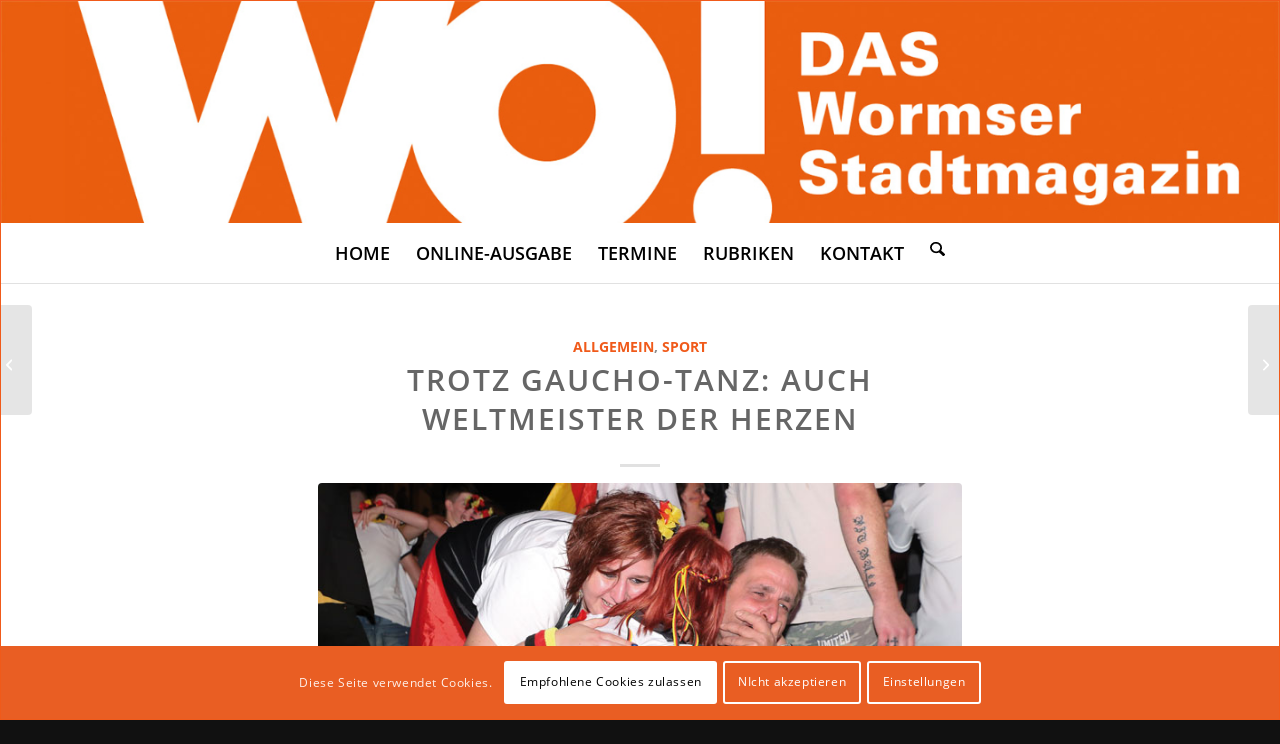

--- FILE ---
content_type: text/html; charset=UTF-8
request_url: https://wo-magazin.de/trotz-gaucho-tanz-auch-weltmeister-der-herzen/
body_size: 28331
content:
<!DOCTYPE html>
<html lang="de" class="html_av-framed-box responsive av-preloader-disabled  html_header_top html_logo_left html_main_nav_header html_menu_right html_custom html_header_sticky html_header_shrinking html_mobile_menu_phone html_header_searchicon html_content_align_center html_header_unstick_top_disabled html_header_stretch_disabled html_elegant-blog html_av-submenu-hidden html_av-submenu-display-click html_av-overlay-full html_av-submenu-noclone html_entry_id_3183 av-cookies-consent-show-message-bar av-cookies-cookie-consent-enabled av-cookies-can-opt-out av-cookies-user-needs-accept-button avia-cookie-reload-no-accept avia-cookie-check-browser-settings av-no-preview av-default-lightbox html_text_menu_active av-mobile-menu-switch-default">
<head>
<meta charset="UTF-8" />


<!-- mobile setting -->
<meta name="viewport" content="width=device-width, initial-scale=1">

<!-- Scripts/CSS and wp_head hook -->
<meta name='robots' content='index, follow, max-image-preview:large, max-snippet:-1, max-video-preview:-1' />

				<script type='text/javascript'>

				function avia_cookie_check_sessionStorage()
				{
					//	FF throws error when all cookies blocked !!
					var sessionBlocked = false;
					try
					{
						var test = sessionStorage.getItem( 'aviaCookieRefused' ) != null;
					}
					catch(e)
					{
						sessionBlocked = true;
					}

					var aviaCookieRefused = ! sessionBlocked ? sessionStorage.getItem( 'aviaCookieRefused' ) : null;

					var html = document.getElementsByTagName('html')[0];

					/**
					 * Set a class to avoid calls to sessionStorage
					 */
					if( sessionBlocked || aviaCookieRefused )
					{
						if( html.className.indexOf('av-cookies-session-refused') < 0 )
						{
							html.className += ' av-cookies-session-refused';
						}
					}

					if( sessionBlocked || aviaCookieRefused || document.cookie.match(/aviaCookieConsent/) )
					{
						if( html.className.indexOf('av-cookies-user-silent-accept') >= 0 )
						{
							 html.className = html.className.replace(/\bav-cookies-user-silent-accept\b/g, '');
						}
					}
				}

				avia_cookie_check_sessionStorage();

			</script>
			
	<!-- This site is optimized with the Yoast SEO plugin v26.7 - https://yoast.com/wordpress/plugins/seo/ -->
	<title>Trotz Gaucho-Tanz: Auch Weltmeister der Herzen - WO! Magazin - DAS Wormser Stadtmagazin</title>
	<link rel="canonical" href="https://wo-magazin.de/trotz-gaucho-tanz-auch-weltmeister-der-herzen/" />
	<meta property="og:locale" content="de_DE" />
	<meta property="og:type" content="article" />
	<meta property="og:title" content="Trotz Gaucho-Tanz: Auch Weltmeister der Herzen - WO! Magazin - DAS Wormser Stadtmagazin" />
	<meta property="og:description" content="Bekommen Sie auch Wochen später noch eine Gänsehautentzündung, wenn Sie die Bilder unserer Jungs von der WM in Brasilien sehen? Ja, es war schon schön, auch wenn ich selbst einer der Skeptiker war, die Özil, Götze und Co. im Vorfeld maximal das Halbfinale zugetraut haben. Dabei ist dem Team von Joachim Löw so überzeugend wie [&hellip;]" />
	<meta property="og:url" content="https://wo-magazin.de/trotz-gaucho-tanz-auch-weltmeister-der-herzen/" />
	<meta property="og:site_name" content="WO! Magazin - DAS Wormser Stadtmagazin" />
	<meta property="article:publisher" content="https://www.facebook.com/WO.DASWormserStadtmagazin" />
	<meta property="article:published_time" content="2014-08-08T09:35:31+00:00" />
	<meta property="article:modified_time" content="2014-08-08T09:37:00+00:00" />
	<meta property="og:image" content="https://wo-magazin.de/wp-content/uploads/2014/08/0814_5.jpg" />
	<meta property="og:image:width" content="711" />
	<meta property="og:image:height" content="360" />
	<meta property="og:image:type" content="image/jpeg" />
	<meta name="author" content="Frank Fischer" />
	<meta name="twitter:card" content="summary_large_image" />
	<meta name="twitter:label1" content="Verfasst von" />
	<meta name="twitter:data1" content="Frank Fischer" />
	<meta name="twitter:label2" content="Geschätzte Lesezeit" />
	<meta name="twitter:data2" content="8 Minuten" />
	<script type="application/ld+json" class="yoast-schema-graph">{"@context":"https://schema.org","@graph":[{"@type":"Article","@id":"https://wo-magazin.de/trotz-gaucho-tanz-auch-weltmeister-der-herzen/#article","isPartOf":{"@id":"https://wo-magazin.de/trotz-gaucho-tanz-auch-weltmeister-der-herzen/"},"author":{"name":"Frank Fischer","@id":"https://wo-magazin.de/#/schema/person/6a38ea440a7d75153390d907836a9261"},"headline":"Trotz Gaucho-Tanz: Auch Weltmeister der Herzen","datePublished":"2014-08-08T09:35:31+00:00","dateModified":"2014-08-08T09:37:00+00:00","mainEntityOfPage":{"@id":"https://wo-magazin.de/trotz-gaucho-tanz-auch-weltmeister-der-herzen/"},"wordCount":1543,"publisher":{"@id":"https://wo-magazin.de/#organization"},"image":{"@id":"https://wo-magazin.de/trotz-gaucho-tanz-auch-weltmeister-der-herzen/#primaryimage"},"thumbnailUrl":"https://wo-magazin.de/wp-content/uploads/2014/08/0814_5.jpg","keywords":["WM 2014"],"articleSection":{"1":"Sport"},"inLanguage":"de"},{"@type":"WebPage","@id":"https://wo-magazin.de/trotz-gaucho-tanz-auch-weltmeister-der-herzen/","url":"https://wo-magazin.de/trotz-gaucho-tanz-auch-weltmeister-der-herzen/","name":"Trotz Gaucho-Tanz: Auch Weltmeister der Herzen - WO! Magazin - DAS Wormser Stadtmagazin","isPartOf":{"@id":"https://wo-magazin.de/#website"},"primaryImageOfPage":{"@id":"https://wo-magazin.de/trotz-gaucho-tanz-auch-weltmeister-der-herzen/#primaryimage"},"image":{"@id":"https://wo-magazin.de/trotz-gaucho-tanz-auch-weltmeister-der-herzen/#primaryimage"},"thumbnailUrl":"https://wo-magazin.de/wp-content/uploads/2014/08/0814_5.jpg","datePublished":"2014-08-08T09:35:31+00:00","dateModified":"2014-08-08T09:37:00+00:00","breadcrumb":{"@id":"https://wo-magazin.de/trotz-gaucho-tanz-auch-weltmeister-der-herzen/#breadcrumb"},"inLanguage":"de","potentialAction":[{"@type":"ReadAction","target":["https://wo-magazin.de/trotz-gaucho-tanz-auch-weltmeister-der-herzen/"]}]},{"@type":"ImageObject","inLanguage":"de","@id":"https://wo-magazin.de/trotz-gaucho-tanz-auch-weltmeister-der-herzen/#primaryimage","url":"https://wo-magazin.de/wp-content/uploads/2014/08/0814_5.jpg","contentUrl":"https://wo-magazin.de/wp-content/uploads/2014/08/0814_5.jpg","width":711,"height":360,"caption":"Foto: Andreas Stumpf"},{"@type":"BreadcrumbList","@id":"https://wo-magazin.de/trotz-gaucho-tanz-auch-weltmeister-der-herzen/#breadcrumb","itemListElement":[{"@type":"ListItem","position":1,"name":"Home","item":"https://wo-magazin.de/homepage/"},{"@type":"ListItem","position":2,"name":"Trotz Gaucho-Tanz: Auch Weltmeister der Herzen"}]},{"@type":"WebSite","@id":"https://wo-magazin.de/#website","url":"https://wo-magazin.de/","name":"WO! Magazin - DAS Wormser Stadtmagazin","description":"kostet nix - bringt viel!","publisher":{"@id":"https://wo-magazin.de/#organization"},"potentialAction":[{"@type":"SearchAction","target":{"@type":"EntryPoint","urlTemplate":"https://wo-magazin.de/?s={search_term_string}"},"query-input":{"@type":"PropertyValueSpecification","valueRequired":true,"valueName":"search_term_string"}}],"inLanguage":"de"},{"@type":"Organization","@id":"https://wo-magazin.de/#organization","name":"WO! Magazin - DAS Wormser Stadtmagazin","url":"https://wo-magazin.de/","logo":{"@type":"ImageObject","inLanguage":"de","@id":"https://wo-magazin.de/#/schema/logo/image/","url":"https://wo-magazin.de/wp-content/uploads/2012/10/wo-logo-gross.jpg","contentUrl":"https://wo-magazin.de/wp-content/uploads/2012/10/wo-logo-gross.jpg","width":"645","height":"112","caption":"WO! Magazin - DAS Wormser Stadtmagazin"},"image":{"@id":"https://wo-magazin.de/#/schema/logo/image/"},"sameAs":["https://www.facebook.com/WO.DASWormserStadtmagazin"]},{"@type":"Person","@id":"https://wo-magazin.de/#/schema/person/6a38ea440a7d75153390d907836a9261","name":"Frank Fischer","url":"https://wo-magazin.de/author/frank/"}]}</script>
	<!-- / Yoast SEO plugin. -->


<link rel="alternate" type="application/rss+xml" title="WO! Magazin - DAS Wormser Stadtmagazin &raquo; Feed" href="https://wo-magazin.de/feed/" />
<link rel="alternate" type="application/rss+xml" title="WO! Magazin - DAS Wormser Stadtmagazin &raquo; Kommentar-Feed" href="https://wo-magazin.de/comments/feed/" />
<link rel="alternate" type="application/rss+xml" title="WO! Magazin - DAS Wormser Stadtmagazin &raquo; Trotz Gaucho-Tanz: Auch Weltmeister der Herzen-Kommentar-Feed" href="https://wo-magazin.de/trotz-gaucho-tanz-auch-weltmeister-der-herzen/feed/" />
<link rel="alternate" title="oEmbed (JSON)" type="application/json+oembed" href="https://wo-magazin.de/wp-json/oembed/1.0/embed?url=https%3A%2F%2Fwo-magazin.de%2Ftrotz-gaucho-tanz-auch-weltmeister-der-herzen%2F" />
<link rel="alternate" title="oEmbed (XML)" type="text/xml+oembed" href="https://wo-magazin.de/wp-json/oembed/1.0/embed?url=https%3A%2F%2Fwo-magazin.de%2Ftrotz-gaucho-tanz-auch-weltmeister-der-herzen%2F&#038;format=xml" />
<style id='wp-img-auto-sizes-contain-inline-css' type='text/css'>
img:is([sizes=auto i],[sizes^="auto," i]){contain-intrinsic-size:3000px 1500px}
/*# sourceURL=wp-img-auto-sizes-contain-inline-css */
</style>
<link rel='stylesheet' id='ai1ec_style-css' href='//wo-magazin.de/wp-content/plugins/all-in-one-event-calendar/cache/f2b728e1_ai1ec_parsed_css.css?ver=3.0.0' type='text/css' media='all' />
<link rel='stylesheet' id='avia-grid-css' href='https://wo-magazin.de/wp-content/themes/enfold/css/grid.css?ver=7.1.3' type='text/css' media='all' />
<link rel='stylesheet' id='avia-base-css' href='https://wo-magazin.de/wp-content/themes/enfold/css/base.css?ver=7.1.3' type='text/css' media='all' />
<link rel='stylesheet' id='avia-layout-css' href='https://wo-magazin.de/wp-content/themes/enfold/css/layout.css?ver=7.1.3' type='text/css' media='all' />
<link rel='stylesheet' id='avia-module-blog-css' href='https://wo-magazin.de/wp-content/themes/enfold/config-templatebuilder/avia-shortcodes/blog/blog.css?ver=7.1.3' type='text/css' media='all' />
<link rel='stylesheet' id='avia-module-postslider-css' href='https://wo-magazin.de/wp-content/themes/enfold/config-templatebuilder/avia-shortcodes/postslider/postslider.css?ver=7.1.3' type='text/css' media='all' />
<link rel='stylesheet' id='avia-module-button-css' href='https://wo-magazin.de/wp-content/themes/enfold/config-templatebuilder/avia-shortcodes/buttons/buttons.css?ver=7.1.3' type='text/css' media='all' />
<link rel='stylesheet' id='avia-module-comments-css' href='https://wo-magazin.de/wp-content/themes/enfold/config-templatebuilder/avia-shortcodes/comments/comments.css?ver=7.1.3' type='text/css' media='all' />
<link rel='stylesheet' id='avia-module-slideshow-css' href='https://wo-magazin.de/wp-content/themes/enfold/config-templatebuilder/avia-shortcodes/slideshow/slideshow.css?ver=7.1.3' type='text/css' media='all' />
<link rel='stylesheet' id='avia-module-gallery-css' href='https://wo-magazin.de/wp-content/themes/enfold/config-templatebuilder/avia-shortcodes/gallery/gallery.css?ver=7.1.3' type='text/css' media='all' />
<link rel='stylesheet' id='avia-module-gallery-hor-css' href='https://wo-magazin.de/wp-content/themes/enfold/config-templatebuilder/avia-shortcodes/gallery_horizontal/gallery_horizontal.css?ver=7.1.3' type='text/css' media='all' />
<link rel='stylesheet' id='avia-module-gridrow-css' href='https://wo-magazin.de/wp-content/themes/enfold/config-templatebuilder/avia-shortcodes/grid_row/grid_row.css?ver=7.1.3' type='text/css' media='all' />
<link rel='stylesheet' id='avia-module-heading-css' href='https://wo-magazin.de/wp-content/themes/enfold/config-templatebuilder/avia-shortcodes/heading/heading.css?ver=7.1.3' type='text/css' media='all' />
<link rel='stylesheet' id='avia-module-hr-css' href='https://wo-magazin.de/wp-content/themes/enfold/config-templatebuilder/avia-shortcodes/hr/hr.css?ver=7.1.3' type='text/css' media='all' />
<link rel='stylesheet' id='avia-module-image-css' href='https://wo-magazin.de/wp-content/themes/enfold/config-templatebuilder/avia-shortcodes/image/image.css?ver=7.1.3' type='text/css' media='all' />
<link rel='stylesheet' id='avia-module-magazine-css' href='https://wo-magazin.de/wp-content/themes/enfold/config-templatebuilder/avia-shortcodes/magazine/magazine.css?ver=7.1.3' type='text/css' media='all' />
<link rel='stylesheet' id='avia-module-masonry-css' href='https://wo-magazin.de/wp-content/themes/enfold/config-templatebuilder/avia-shortcodes/masonry_entries/masonry_entries.css?ver=7.1.3' type='text/css' media='all' />
<link rel='stylesheet' id='avia-siteloader-css' href='https://wo-magazin.de/wp-content/themes/enfold/css/avia-snippet-site-preloader.css?ver=7.1.3' type='text/css' media='all' />
<link rel='stylesheet' id='avia-module-social-css' href='https://wo-magazin.de/wp-content/themes/enfold/config-templatebuilder/avia-shortcodes/social_share/social_share.css?ver=7.1.3' type='text/css' media='all' />
<link rel='stylesheet' id='avia-module-tabs-css' href='https://wo-magazin.de/wp-content/themes/enfold/config-templatebuilder/avia-shortcodes/tabs/tabs.css?ver=7.1.3' type='text/css' media='all' />
<link rel='stylesheet' id='avia-module-video-css' href='https://wo-magazin.de/wp-content/themes/enfold/config-templatebuilder/avia-shortcodes/video/video.css?ver=7.1.3' type='text/css' media='all' />
<style id='wp-emoji-styles-inline-css' type='text/css'>

	img.wp-smiley, img.emoji {
		display: inline !important;
		border: none !important;
		box-shadow: none !important;
		height: 1em !important;
		width: 1em !important;
		margin: 0 0.07em !important;
		vertical-align: -0.1em !important;
		background: none !important;
		padding: 0 !important;
	}
/*# sourceURL=wp-emoji-styles-inline-css */
</style>
<link rel='stylesheet' id='wp-block-library-css' href='https://wo-magazin.de/wp-includes/css/dist/block-library/style.min.css?ver=6.9' type='text/css' media='all' />
<style id='global-styles-inline-css' type='text/css'>
:root{--wp--preset--aspect-ratio--square: 1;--wp--preset--aspect-ratio--4-3: 4/3;--wp--preset--aspect-ratio--3-4: 3/4;--wp--preset--aspect-ratio--3-2: 3/2;--wp--preset--aspect-ratio--2-3: 2/3;--wp--preset--aspect-ratio--16-9: 16/9;--wp--preset--aspect-ratio--9-16: 9/16;--wp--preset--color--black: #000000;--wp--preset--color--cyan-bluish-gray: #abb8c3;--wp--preset--color--white: #ffffff;--wp--preset--color--pale-pink: #f78da7;--wp--preset--color--vivid-red: #cf2e2e;--wp--preset--color--luminous-vivid-orange: #ff6900;--wp--preset--color--luminous-vivid-amber: #fcb900;--wp--preset--color--light-green-cyan: #7bdcb5;--wp--preset--color--vivid-green-cyan: #00d084;--wp--preset--color--pale-cyan-blue: #8ed1fc;--wp--preset--color--vivid-cyan-blue: #0693e3;--wp--preset--color--vivid-purple: #9b51e0;--wp--preset--color--metallic-red: #b02b2c;--wp--preset--color--maximum-yellow-red: #edae44;--wp--preset--color--yellow-sun: #eeee22;--wp--preset--color--palm-leaf: #83a846;--wp--preset--color--aero: #7bb0e7;--wp--preset--color--old-lavender: #745f7e;--wp--preset--color--steel-teal: #5f8789;--wp--preset--color--raspberry-pink: #d65799;--wp--preset--color--medium-turquoise: #4ecac2;--wp--preset--gradient--vivid-cyan-blue-to-vivid-purple: linear-gradient(135deg,rgb(6,147,227) 0%,rgb(155,81,224) 100%);--wp--preset--gradient--light-green-cyan-to-vivid-green-cyan: linear-gradient(135deg,rgb(122,220,180) 0%,rgb(0,208,130) 100%);--wp--preset--gradient--luminous-vivid-amber-to-luminous-vivid-orange: linear-gradient(135deg,rgb(252,185,0) 0%,rgb(255,105,0) 100%);--wp--preset--gradient--luminous-vivid-orange-to-vivid-red: linear-gradient(135deg,rgb(255,105,0) 0%,rgb(207,46,46) 100%);--wp--preset--gradient--very-light-gray-to-cyan-bluish-gray: linear-gradient(135deg,rgb(238,238,238) 0%,rgb(169,184,195) 100%);--wp--preset--gradient--cool-to-warm-spectrum: linear-gradient(135deg,rgb(74,234,220) 0%,rgb(151,120,209) 20%,rgb(207,42,186) 40%,rgb(238,44,130) 60%,rgb(251,105,98) 80%,rgb(254,248,76) 100%);--wp--preset--gradient--blush-light-purple: linear-gradient(135deg,rgb(255,206,236) 0%,rgb(152,150,240) 100%);--wp--preset--gradient--blush-bordeaux: linear-gradient(135deg,rgb(254,205,165) 0%,rgb(254,45,45) 50%,rgb(107,0,62) 100%);--wp--preset--gradient--luminous-dusk: linear-gradient(135deg,rgb(255,203,112) 0%,rgb(199,81,192) 50%,rgb(65,88,208) 100%);--wp--preset--gradient--pale-ocean: linear-gradient(135deg,rgb(255,245,203) 0%,rgb(182,227,212) 50%,rgb(51,167,181) 100%);--wp--preset--gradient--electric-grass: linear-gradient(135deg,rgb(202,248,128) 0%,rgb(113,206,126) 100%);--wp--preset--gradient--midnight: linear-gradient(135deg,rgb(2,3,129) 0%,rgb(40,116,252) 100%);--wp--preset--font-size--small: 1rem;--wp--preset--font-size--medium: 1.125rem;--wp--preset--font-size--large: 1.75rem;--wp--preset--font-size--x-large: clamp(1.75rem, 3vw, 2.25rem);--wp--preset--spacing--20: 0.44rem;--wp--preset--spacing--30: 0.67rem;--wp--preset--spacing--40: 1rem;--wp--preset--spacing--50: 1.5rem;--wp--preset--spacing--60: 2.25rem;--wp--preset--spacing--70: 3.38rem;--wp--preset--spacing--80: 5.06rem;--wp--preset--shadow--natural: 6px 6px 9px rgba(0, 0, 0, 0.2);--wp--preset--shadow--deep: 12px 12px 50px rgba(0, 0, 0, 0.4);--wp--preset--shadow--sharp: 6px 6px 0px rgba(0, 0, 0, 0.2);--wp--preset--shadow--outlined: 6px 6px 0px -3px rgb(255, 255, 255), 6px 6px rgb(0, 0, 0);--wp--preset--shadow--crisp: 6px 6px 0px rgb(0, 0, 0);}:root { --wp--style--global--content-size: 800px;--wp--style--global--wide-size: 1130px; }:where(body) { margin: 0; }.wp-site-blocks > .alignleft { float: left; margin-right: 2em; }.wp-site-blocks > .alignright { float: right; margin-left: 2em; }.wp-site-blocks > .aligncenter { justify-content: center; margin-left: auto; margin-right: auto; }:where(.is-layout-flex){gap: 0.5em;}:where(.is-layout-grid){gap: 0.5em;}.is-layout-flow > .alignleft{float: left;margin-inline-start: 0;margin-inline-end: 2em;}.is-layout-flow > .alignright{float: right;margin-inline-start: 2em;margin-inline-end: 0;}.is-layout-flow > .aligncenter{margin-left: auto !important;margin-right: auto !important;}.is-layout-constrained > .alignleft{float: left;margin-inline-start: 0;margin-inline-end: 2em;}.is-layout-constrained > .alignright{float: right;margin-inline-start: 2em;margin-inline-end: 0;}.is-layout-constrained > .aligncenter{margin-left: auto !important;margin-right: auto !important;}.is-layout-constrained > :where(:not(.alignleft):not(.alignright):not(.alignfull)){max-width: var(--wp--style--global--content-size);margin-left: auto !important;margin-right: auto !important;}.is-layout-constrained > .alignwide{max-width: var(--wp--style--global--wide-size);}body .is-layout-flex{display: flex;}.is-layout-flex{flex-wrap: wrap;align-items: center;}.is-layout-flex > :is(*, div){margin: 0;}body .is-layout-grid{display: grid;}.is-layout-grid > :is(*, div){margin: 0;}body{padding-top: 0px;padding-right: 0px;padding-bottom: 0px;padding-left: 0px;}a:where(:not(.wp-element-button)){text-decoration: underline;}:root :where(.wp-element-button, .wp-block-button__link){background-color: #32373c;border-width: 0;color: #fff;font-family: inherit;font-size: inherit;font-style: inherit;font-weight: inherit;letter-spacing: inherit;line-height: inherit;padding-top: calc(0.667em + 2px);padding-right: calc(1.333em + 2px);padding-bottom: calc(0.667em + 2px);padding-left: calc(1.333em + 2px);text-decoration: none;text-transform: inherit;}.has-black-color{color: var(--wp--preset--color--black) !important;}.has-cyan-bluish-gray-color{color: var(--wp--preset--color--cyan-bluish-gray) !important;}.has-white-color{color: var(--wp--preset--color--white) !important;}.has-pale-pink-color{color: var(--wp--preset--color--pale-pink) !important;}.has-vivid-red-color{color: var(--wp--preset--color--vivid-red) !important;}.has-luminous-vivid-orange-color{color: var(--wp--preset--color--luminous-vivid-orange) !important;}.has-luminous-vivid-amber-color{color: var(--wp--preset--color--luminous-vivid-amber) !important;}.has-light-green-cyan-color{color: var(--wp--preset--color--light-green-cyan) !important;}.has-vivid-green-cyan-color{color: var(--wp--preset--color--vivid-green-cyan) !important;}.has-pale-cyan-blue-color{color: var(--wp--preset--color--pale-cyan-blue) !important;}.has-vivid-cyan-blue-color{color: var(--wp--preset--color--vivid-cyan-blue) !important;}.has-vivid-purple-color{color: var(--wp--preset--color--vivid-purple) !important;}.has-metallic-red-color{color: var(--wp--preset--color--metallic-red) !important;}.has-maximum-yellow-red-color{color: var(--wp--preset--color--maximum-yellow-red) !important;}.has-yellow-sun-color{color: var(--wp--preset--color--yellow-sun) !important;}.has-palm-leaf-color{color: var(--wp--preset--color--palm-leaf) !important;}.has-aero-color{color: var(--wp--preset--color--aero) !important;}.has-old-lavender-color{color: var(--wp--preset--color--old-lavender) !important;}.has-steel-teal-color{color: var(--wp--preset--color--steel-teal) !important;}.has-raspberry-pink-color{color: var(--wp--preset--color--raspberry-pink) !important;}.has-medium-turquoise-color{color: var(--wp--preset--color--medium-turquoise) !important;}.has-black-background-color{background-color: var(--wp--preset--color--black) !important;}.has-cyan-bluish-gray-background-color{background-color: var(--wp--preset--color--cyan-bluish-gray) !important;}.has-white-background-color{background-color: var(--wp--preset--color--white) !important;}.has-pale-pink-background-color{background-color: var(--wp--preset--color--pale-pink) !important;}.has-vivid-red-background-color{background-color: var(--wp--preset--color--vivid-red) !important;}.has-luminous-vivid-orange-background-color{background-color: var(--wp--preset--color--luminous-vivid-orange) !important;}.has-luminous-vivid-amber-background-color{background-color: var(--wp--preset--color--luminous-vivid-amber) !important;}.has-light-green-cyan-background-color{background-color: var(--wp--preset--color--light-green-cyan) !important;}.has-vivid-green-cyan-background-color{background-color: var(--wp--preset--color--vivid-green-cyan) !important;}.has-pale-cyan-blue-background-color{background-color: var(--wp--preset--color--pale-cyan-blue) !important;}.has-vivid-cyan-blue-background-color{background-color: var(--wp--preset--color--vivid-cyan-blue) !important;}.has-vivid-purple-background-color{background-color: var(--wp--preset--color--vivid-purple) !important;}.has-metallic-red-background-color{background-color: var(--wp--preset--color--metallic-red) !important;}.has-maximum-yellow-red-background-color{background-color: var(--wp--preset--color--maximum-yellow-red) !important;}.has-yellow-sun-background-color{background-color: var(--wp--preset--color--yellow-sun) !important;}.has-palm-leaf-background-color{background-color: var(--wp--preset--color--palm-leaf) !important;}.has-aero-background-color{background-color: var(--wp--preset--color--aero) !important;}.has-old-lavender-background-color{background-color: var(--wp--preset--color--old-lavender) !important;}.has-steel-teal-background-color{background-color: var(--wp--preset--color--steel-teal) !important;}.has-raspberry-pink-background-color{background-color: var(--wp--preset--color--raspberry-pink) !important;}.has-medium-turquoise-background-color{background-color: var(--wp--preset--color--medium-turquoise) !important;}.has-black-border-color{border-color: var(--wp--preset--color--black) !important;}.has-cyan-bluish-gray-border-color{border-color: var(--wp--preset--color--cyan-bluish-gray) !important;}.has-white-border-color{border-color: var(--wp--preset--color--white) !important;}.has-pale-pink-border-color{border-color: var(--wp--preset--color--pale-pink) !important;}.has-vivid-red-border-color{border-color: var(--wp--preset--color--vivid-red) !important;}.has-luminous-vivid-orange-border-color{border-color: var(--wp--preset--color--luminous-vivid-orange) !important;}.has-luminous-vivid-amber-border-color{border-color: var(--wp--preset--color--luminous-vivid-amber) !important;}.has-light-green-cyan-border-color{border-color: var(--wp--preset--color--light-green-cyan) !important;}.has-vivid-green-cyan-border-color{border-color: var(--wp--preset--color--vivid-green-cyan) !important;}.has-pale-cyan-blue-border-color{border-color: var(--wp--preset--color--pale-cyan-blue) !important;}.has-vivid-cyan-blue-border-color{border-color: var(--wp--preset--color--vivid-cyan-blue) !important;}.has-vivid-purple-border-color{border-color: var(--wp--preset--color--vivid-purple) !important;}.has-metallic-red-border-color{border-color: var(--wp--preset--color--metallic-red) !important;}.has-maximum-yellow-red-border-color{border-color: var(--wp--preset--color--maximum-yellow-red) !important;}.has-yellow-sun-border-color{border-color: var(--wp--preset--color--yellow-sun) !important;}.has-palm-leaf-border-color{border-color: var(--wp--preset--color--palm-leaf) !important;}.has-aero-border-color{border-color: var(--wp--preset--color--aero) !important;}.has-old-lavender-border-color{border-color: var(--wp--preset--color--old-lavender) !important;}.has-steel-teal-border-color{border-color: var(--wp--preset--color--steel-teal) !important;}.has-raspberry-pink-border-color{border-color: var(--wp--preset--color--raspberry-pink) !important;}.has-medium-turquoise-border-color{border-color: var(--wp--preset--color--medium-turquoise) !important;}.has-vivid-cyan-blue-to-vivid-purple-gradient-background{background: var(--wp--preset--gradient--vivid-cyan-blue-to-vivid-purple) !important;}.has-light-green-cyan-to-vivid-green-cyan-gradient-background{background: var(--wp--preset--gradient--light-green-cyan-to-vivid-green-cyan) !important;}.has-luminous-vivid-amber-to-luminous-vivid-orange-gradient-background{background: var(--wp--preset--gradient--luminous-vivid-amber-to-luminous-vivid-orange) !important;}.has-luminous-vivid-orange-to-vivid-red-gradient-background{background: var(--wp--preset--gradient--luminous-vivid-orange-to-vivid-red) !important;}.has-very-light-gray-to-cyan-bluish-gray-gradient-background{background: var(--wp--preset--gradient--very-light-gray-to-cyan-bluish-gray) !important;}.has-cool-to-warm-spectrum-gradient-background{background: var(--wp--preset--gradient--cool-to-warm-spectrum) !important;}.has-blush-light-purple-gradient-background{background: var(--wp--preset--gradient--blush-light-purple) !important;}.has-blush-bordeaux-gradient-background{background: var(--wp--preset--gradient--blush-bordeaux) !important;}.has-luminous-dusk-gradient-background{background: var(--wp--preset--gradient--luminous-dusk) !important;}.has-pale-ocean-gradient-background{background: var(--wp--preset--gradient--pale-ocean) !important;}.has-electric-grass-gradient-background{background: var(--wp--preset--gradient--electric-grass) !important;}.has-midnight-gradient-background{background: var(--wp--preset--gradient--midnight) !important;}.has-small-font-size{font-size: var(--wp--preset--font-size--small) !important;}.has-medium-font-size{font-size: var(--wp--preset--font-size--medium) !important;}.has-large-font-size{font-size: var(--wp--preset--font-size--large) !important;}.has-x-large-font-size{font-size: var(--wp--preset--font-size--x-large) !important;}
/*# sourceURL=global-styles-inline-css */
</style>

<link rel='stylesheet' id='wpd-sub-title-public-style-css' href='https://wo-magazin.de/wp-content/plugins/add-subtitle/includes/css/wpd-sub-title-public.css?ver=6.9' type='text/css' media='all' />
<link rel='stylesheet' id='contact-form-7-css' href='https://wo-magazin.de/wp-content/plugins/contact-form-7/includes/css/styles.css?ver=6.1.4' type='text/css' media='all' />
<link rel='stylesheet' id='avia-scs-css' href='https://wo-magazin.de/wp-content/themes/enfold/css/shortcodes.css?ver=7.1.3' type='text/css' media='all' />
<link rel='stylesheet' id='avia-fold-unfold-css' href='https://wo-magazin.de/wp-content/themes/enfold/css/avia-snippet-fold-unfold.css?ver=7.1.3' type='text/css' media='all' />
<link rel='stylesheet' id='avia-popup-css-css' href='https://wo-magazin.de/wp-content/themes/enfold/js/aviapopup/magnific-popup.min.css?ver=7.1.3' type='text/css' media='screen' />
<link rel='stylesheet' id='avia-lightbox-css' href='https://wo-magazin.de/wp-content/themes/enfold/css/avia-snippet-lightbox.css?ver=7.1.3' type='text/css' media='screen' />
<link rel='stylesheet' id='avia-widget-css-css' href='https://wo-magazin.de/wp-content/themes/enfold/css/avia-snippet-widget.css?ver=7.1.3' type='text/css' media='screen' />
<link rel='stylesheet' id='avia-dynamic-css' href='https://wo-magazin.de/wp-content/uploads/dynamic_avia/enfold_child.css?ver=696f3045d06a1' type='text/css' media='all' />
<link rel='stylesheet' id='avia-custom-css' href='https://wo-magazin.de/wp-content/themes/enfold/css/custom.css?ver=7.1.3' type='text/css' media='all' />
<link rel='stylesheet' id='avia-style-css' href='https://wo-magazin.de/wp-content/themes/enfold-child/style.css?ver=7.1.3' type='text/css' media='all' />
<link rel='stylesheet' id='avia-cookie-css-css' href='https://wo-magazin.de/wp-content/themes/enfold/css/avia-snippet-cookieconsent.css?ver=7.1.3' type='text/css' media='screen' />
<script type="text/javascript" src="https://wo-magazin.de/wp-includes/js/jquery/jquery.min.js?ver=3.7.1" id="jquery-core-js"></script>
<script type="text/javascript" src="https://wo-magazin.de/wp-includes/js/jquery/jquery-migrate.min.js?ver=3.4.1" id="jquery-migrate-js"></script>
<script type="text/javascript" src="https://wo-magazin.de/wp-content/themes/enfold/js/avia-js.js?ver=7.1.3" id="avia-js-js"></script>
<script type="text/javascript" src="https://wo-magazin.de/wp-content/themes/enfold/js/avia-compat.js?ver=7.1.3" id="avia-compat-js"></script>
<link rel="https://api.w.org/" href="https://wo-magazin.de/wp-json/" /><link rel="alternate" title="JSON" type="application/json" href="https://wo-magazin.de/wp-json/wp/v2/posts/3183" /><link rel="EditURI" type="application/rsd+xml" title="RSD" href="https://wo-magazin.de/xmlrpc.php?rsd" />
<meta name="generator" content="WordPress 6.9" />
<link rel='shortlink' href='https://wo-magazin.de/?p=3183' />
<!-- Analytics by WP Statistics - https://wp-statistics.com -->


<!--[if lt IE 9]><script src="https://wo-magazin.de/wp-content/themes/enfold/js/html5shiv.js"></script><![endif]--><link rel="profile" href="https://gmpg.org/xfn/11" />
<link rel="alternate" type="application/rss+xml" title="WO! Magazin - DAS Wormser Stadtmagazin RSS2 Feed" href="https://wo-magazin.de/feed/" />
<link rel="pingback" href="https://wo-magazin.de/xmlrpc.php" />

<style type='text/css' media='screen'>
 #top #header_main > .container, #top #header_main > .container .main_menu  .av-main-nav > li > a, #top #header_main #menu-item-shop .cart_dropdown_link{ height:282px; line-height: 282px; }
 .html_top_nav_header .av-logo-container{ height:282px;  }
 .html_header_top.html_header_sticky #top #wrap_all #main{ padding-top:282px; } 
</style>
<noscript><style>.lazyload[data-src]{display:none !important;}</style></noscript><style>.lazyload{background-image:none !important;}.lazyload:before{background-image:none !important;}</style><link rel="icon" href="https://wo-magazin.de/wp-content/uploads/2019/08/cropped-wo-logo-342X90-1-32x32.jpg" sizes="32x32" />
<link rel="icon" href="https://wo-magazin.de/wp-content/uploads/2019/08/cropped-wo-logo-342X90-1-192x192.jpg" sizes="192x192" />
<link rel="apple-touch-icon" href="https://wo-magazin.de/wp-content/uploads/2019/08/cropped-wo-logo-342X90-1-180x180.jpg" />
<meta name="msapplication-TileImage" content="https://wo-magazin.de/wp-content/uploads/2019/08/cropped-wo-logo-342X90-1-270x270.jpg" />
<style type="text/css">
		@font-face {font-family: 'entypo-fontello-enfold'; font-weight: normal; font-style: normal; font-display: auto;
		src: url('https://wo-magazin.de/wp-content/themes/enfold/config-templatebuilder/avia-template-builder/assets/fonts/entypo-fontello-enfold/entypo-fontello-enfold.woff2') format('woff2'),
		url('https://wo-magazin.de/wp-content/themes/enfold/config-templatebuilder/avia-template-builder/assets/fonts/entypo-fontello-enfold/entypo-fontello-enfold.woff') format('woff'),
		url('https://wo-magazin.de/wp-content/themes/enfold/config-templatebuilder/avia-template-builder/assets/fonts/entypo-fontello-enfold/entypo-fontello-enfold.ttf') format('truetype'),
		url('https://wo-magazin.de/wp-content/themes/enfold/config-templatebuilder/avia-template-builder/assets/fonts/entypo-fontello-enfold/entypo-fontello-enfold.svg#entypo-fontello-enfold') format('svg'),
		url('https://wo-magazin.de/wp-content/themes/enfold/config-templatebuilder/avia-template-builder/assets/fonts/entypo-fontello-enfold/entypo-fontello-enfold.eot'),
		url('https://wo-magazin.de/wp-content/themes/enfold/config-templatebuilder/avia-template-builder/assets/fonts/entypo-fontello-enfold/entypo-fontello-enfold.eot?#iefix') format('embedded-opentype');
		}

		#top .avia-font-entypo-fontello-enfold, body .avia-font-entypo-fontello-enfold, html body [data-av_iconfont='entypo-fontello-enfold']:before{ font-family: 'entypo-fontello-enfold'; }
		
		@font-face {font-family: 'entypo-fontello'; font-weight: normal; font-style: normal; font-display: auto;
		src: url('https://wo-magazin.de/wp-content/themes/enfold/config-templatebuilder/avia-template-builder/assets/fonts/entypo-fontello/entypo-fontello.woff2') format('woff2'),
		url('https://wo-magazin.de/wp-content/themes/enfold/config-templatebuilder/avia-template-builder/assets/fonts/entypo-fontello/entypo-fontello.woff') format('woff'),
		url('https://wo-magazin.de/wp-content/themes/enfold/config-templatebuilder/avia-template-builder/assets/fonts/entypo-fontello/entypo-fontello.ttf') format('truetype'),
		url('https://wo-magazin.de/wp-content/themes/enfold/config-templatebuilder/avia-template-builder/assets/fonts/entypo-fontello/entypo-fontello.svg#entypo-fontello') format('svg'),
		url('https://wo-magazin.de/wp-content/themes/enfold/config-templatebuilder/avia-template-builder/assets/fonts/entypo-fontello/entypo-fontello.eot'),
		url('https://wo-magazin.de/wp-content/themes/enfold/config-templatebuilder/avia-template-builder/assets/fonts/entypo-fontello/entypo-fontello.eot?#iefix') format('embedded-opentype');
		}

		#top .avia-font-entypo-fontello, body .avia-font-entypo-fontello, html body [data-av_iconfont='entypo-fontello']:before{ font-family: 'entypo-fontello'; }
		</style>

<!--
Debugging Info for Theme support: 

Theme: Enfold
Version: 7.1.3
Installed: enfold
AviaFramework Version: 5.6
AviaBuilder Version: 6.0
aviaElementManager Version: 1.0.1
- - - - - - - - - - -
ChildTheme: Enfold Child
ChildTheme Version: 1.0
ChildTheme Installed: enfold

- - - - - - - - - - -
ML:256-PU:31-PLA:15
WP:6.9
Compress: CSS:disabled - JS:disabled
Updates: enabled - token has changed and not verified
PLAu:14
-->
</head>

<body id="top" class="wp-singular post-template-default single single-post postid-3183 single-format-standard wp-theme-enfold wp-child-theme-enfold-child av-framed-box sidebar_shadow rtl_columns av-curtain-numeric open-sans-custom open-sans  post-type-post category-allgemein category-sport post_tag-wm-2014 avia-responsive-images-support" itemscope="itemscope" itemtype="https://schema.org/WebPage" >

	
	<div id='wrap_all'>

	
<header id='header' class='all_colors header_color light_bg_color  av_header_top av_logo_left av_main_nav_header av_menu_right av_custom av_header_sticky av_header_shrinking av_header_stretch_disabled av_mobile_menu_phone av_header_searchicon av_header_unstick_top_disabled av_bottom_nav_disabled  av_header_border_disabled' aria-label="Header" data-av_shrink_factor='50' role="banner" itemscope="itemscope" itemtype="https://schema.org/WPHeader" >

		<div  id='header_main' class='container_wrap container_wrap_logo'>

        <div class='container av-logo-container'><div class='inner-container'><span class='logo avia-standard-logo'><a href='https://wo-magazin.de/' class='' aria-label='wo-Logo-250' title='wo-Logo-250'><img src="[data-uri]"   height="100" width="300" alt='WO! Magazin - DAS Wormser Stadtmagazin' title='wo-Logo-250' data-src="https://wo-magazin.de/wp-content/uploads/2020/12/wo-Logo-250.jpg" decoding="async" data-srcset="https://wo-magazin.de/wp-content/uploads/2020/12/wo-Logo-250.jpg 1439w, https://wo-magazin.de/wp-content/uploads/2020/12/wo-Logo-250-300x52.jpg 300w, https://wo-magazin.de/wp-content/uploads/2020/12/wo-Logo-250-1030x179.jpg 1030w, https://wo-magazin.de/wp-content/uploads/2020/12/wo-Logo-250-80x14.jpg 80w, https://wo-magazin.de/wp-content/uploads/2020/12/wo-Logo-250-768x133.jpg 768w, https://wo-magazin.de/wp-content/uploads/2020/12/wo-Logo-250-705x122.jpg 705w" data-sizes="auto" class="lazyload" data-eio-rwidth="1439" data-eio-rheight="250" /><noscript><img src="https://wo-magazin.de/wp-content/uploads/2020/12/wo-Logo-250.jpg" srcset="https://wo-magazin.de/wp-content/uploads/2020/12/wo-Logo-250.jpg 1439w, https://wo-magazin.de/wp-content/uploads/2020/12/wo-Logo-250-300x52.jpg 300w, https://wo-magazin.de/wp-content/uploads/2020/12/wo-Logo-250-1030x179.jpg 1030w, https://wo-magazin.de/wp-content/uploads/2020/12/wo-Logo-250-80x14.jpg 80w, https://wo-magazin.de/wp-content/uploads/2020/12/wo-Logo-250-768x133.jpg 768w, https://wo-magazin.de/wp-content/uploads/2020/12/wo-Logo-250-705x122.jpg 705w" sizes="(max-width: 1439px) 100vw, 1439px" height="100" width="300" alt='WO! Magazin - DAS Wormser Stadtmagazin' title='wo-Logo-250' data-eio="l" /></noscript></a></span><nav class='main_menu' data-selectname='Wähle eine Seite'  role="navigation" itemscope="itemscope" itemtype="https://schema.org/SiteNavigationElement" ><div class="avia-menu av-main-nav-wrap"><ul role="menu" class="menu av-main-nav" id="avia-menu"><li role="menuitem" id="menu-item-41" class="menu-item menu-item-type-custom menu-item-object-custom menu-item-home menu-item-top-level menu-item-top-level-1"><a href="https://wo-magazin.de" itemprop="url" tabindex="0"><span class="avia-bullet"></span><span class="avia-menu-text">Home</span><span class="avia-menu-fx"><span class="avia-arrow-wrap"><span class="avia-arrow"></span></span></span></a></li>
<li role="menuitem" id="menu-item-26538" class="menu-item menu-item-type-post_type menu-item-object-page menu-item-mega-parent  menu-item-top-level menu-item-top-level-2"><a href="https://wo-magazin.de/online-ausgabe/" itemprop="url" tabindex="0"><span class="avia-bullet"></span><span class="avia-menu-text">Online-Ausgabe</span><span class="avia-menu-fx"><span class="avia-arrow-wrap"><span class="avia-arrow"></span></span></span></a></li>
<li role="menuitem" id="menu-item-21" class="menu-item menu-item-type-post_type menu-item-object-page menu-item-top-level menu-item-top-level-3"><a href="https://wo-magazin.de/termine/" itemprop="url" tabindex="0"><span class="avia-bullet"></span><span class="avia-menu-text">Termine</span><span class="avia-menu-fx"><span class="avia-arrow-wrap"><span class="avia-arrow"></span></span></span></a></li>
<li role="menuitem" id="menu-item-68" class="menu-item menu-item-type-taxonomy menu-item-object-category menu-item-has-children menu-item-top-level menu-item-top-level-4"><a href="https://wo-magazin.de/category/worms-aktuell/" itemprop="url" tabindex="0"><span class="avia-bullet"></span><span class="avia-menu-text">Rubriken</span><span class="avia-menu-fx"><span class="avia-arrow-wrap"><span class="avia-arrow"></span></span></span></a>


<ul class="sub-menu">
	<li role="menuitem" id="menu-item-26093" class="menu-item menu-item-type-taxonomy menu-item-object-category"><a href="https://wo-magazin.de/category/aus-unserem-aktuellen-heft/" itemprop="url" tabindex="0"><span class="avia-bullet"></span><span class="avia-menu-text">Aus unserem aktuellen Heft</span></a></li>
	<li role="menuitem" id="menu-item-30" class="menu-item menu-item-type-taxonomy menu-item-object-category"><a href="https://wo-magazin.de/category/worms-aktuell/" itemprop="url" tabindex="0"><span class="avia-bullet"></span><span class="avia-menu-text">Worms aktuell</span></a></li>
	<li role="menuitem" id="menu-item-32" class="menu-item menu-item-type-taxonomy menu-item-object-category"><a href="https://wo-magazin.de/category/stadtpolitik/" itemprop="url" tabindex="0"><span class="avia-bullet"></span><span class="avia-menu-text">Stadtpolitik</span></a></li>
	<li role="menuitem" id="menu-item-31" class="menu-item menu-item-type-taxonomy menu-item-object-category"><a href="https://wo-magazin.de/category/kolumne/" itemprop="url" tabindex="0"><span class="avia-bullet"></span><span class="avia-menu-text">Kolumne</span></a></li>
	<li role="menuitem" id="menu-item-58" class="menu-item menu-item-type-taxonomy menu-item-object-category"><a href="https://wo-magazin.de/category/kultur/" itemprop="url" tabindex="0"><span class="avia-bullet"></span><span class="avia-menu-text">Kultur</span></a></li>
	<li role="menuitem" id="menu-item-33" class="menu-item menu-item-type-taxonomy menu-item-object-category current-post-ancestor current-menu-parent current-post-parent"><a href="https://wo-magazin.de/category/sport/" itemprop="url" tabindex="0"><span class="avia-bullet"></span><span class="avia-menu-text">Sport</span></a></li>
	<li role="menuitem" id="menu-item-21566" class="menu-item menu-item-type-taxonomy menu-item-object-category"><a href="https://wo-magazin.de/category/gesundheit/" itemprop="url" tabindex="0"><span class="avia-bullet"></span><span class="avia-menu-text">Gesundheit</span></a></li>
	<li role="menuitem" id="menu-item-21567" class="menu-item menu-item-type-taxonomy menu-item-object-category"><a href="https://wo-magazin.de/category/umwelt/" itemprop="url" tabindex="0"><span class="avia-bullet"></span><span class="avia-menu-text">Umwelt</span></a></li>
	<li role="menuitem" id="menu-item-21568" class="menu-item menu-item-type-taxonomy menu-item-object-category"><a href="https://wo-magazin.de/category/wirtschaft/" itemprop="url" tabindex="0"><span class="avia-bullet"></span><span class="avia-menu-text">Wirtschaft</span></a></li>
	<li role="menuitem" id="menu-item-979" class="menu-item menu-item-type-taxonomy menu-item-object-category"><a href="https://wo-magazin.de/category/politik/" itemprop="url" tabindex="0"><span class="avia-bullet"></span><span class="avia-menu-text">Politik</span></a></li>
	<li role="menuitem" id="menu-item-21804" class="menu-item menu-item-type-taxonomy menu-item-object-category"><a href="https://wo-magazin.de/category/bauen-und-wohnen/" itemprop="url" tabindex="0"><span class="avia-bullet"></span><span class="avia-menu-text">Bauen und Wohnen</span></a></li>
	<li role="menuitem" id="menu-item-21805" class="menu-item menu-item-type-taxonomy menu-item-object-category"><a href="https://wo-magazin.de/category/gastronomie/" itemprop="url" tabindex="0"><span class="avia-bullet"></span><span class="avia-menu-text">Gastronomie</span></a></li>
	<li role="menuitem" id="menu-item-22782" class="menu-item menu-item-type-taxonomy menu-item-object-category"><a href="https://wo-magazin.de/category/stadtpolitik/" itemprop="url" tabindex="0"><span class="avia-bullet"></span><span class="avia-menu-text">Stadtpolitik</span></a></li>
	<li role="menuitem" id="menu-item-22783" class="menu-item menu-item-type-taxonomy menu-item-object-category"><a href="https://wo-magazin.de/category/editorial/" itemprop="url" tabindex="0"><span class="avia-bullet"></span><span class="avia-menu-text">Editorial</span></a></li>
	<li role="menuitem" id="menu-item-22785" class="menu-item menu-item-type-taxonomy menu-item-object-category"><a href="https://wo-magazin.de/category/gesundheit/" itemprop="url" tabindex="0"><span class="avia-bullet"></span><span class="avia-menu-text">Gesundheit</span></a></li>
	<li role="menuitem" id="menu-item-22784" class="menu-item menu-item-type-taxonomy menu-item-object-category"><a href="https://wo-magazin.de/category/region/" itemprop="url" tabindex="0"><span class="avia-bullet"></span><span class="avia-menu-text">Region</span></a></li>
</ul>
</li>
<li role="menuitem" id="menu-item-21616" class="menu-item menu-item-type-post_type menu-item-object-page menu-item-top-level menu-item-top-level-5"><a href="https://wo-magazin.de/kontakt/" itemprop="url" tabindex="0"><span class="avia-bullet"></span><span class="avia-menu-text">Kontakt</span><span class="avia-menu-fx"><span class="avia-arrow-wrap"><span class="avia-arrow"></span></span></span></a></li>
<li id="menu-item-search" class="noMobile menu-item menu-item-search-dropdown menu-item-avia-special" role="menuitem"><a class="avia-svg-icon avia-font-svg_entypo-fontello" aria-label="Suche" href="?s=" rel="nofollow" title="Click to open the search input field" data-avia-search-tooltip="
&lt;search&gt;
	&lt;form role=&quot;search&quot; action=&quot;https://wo-magazin.de/&quot; id=&quot;searchform&quot; method=&quot;get&quot; class=&quot;&quot;&gt;
		&lt;div&gt;
&lt;span class=&#039;av_searchform_search avia-svg-icon avia-font-svg_entypo-fontello&#039; data-av_svg_icon=&#039;search&#039; data-av_iconset=&#039;svg_entypo-fontello&#039;&gt;&lt;svg version=&quot;1.1&quot; xmlns=&quot;http://www.w3.org/2000/svg&quot; width=&quot;25&quot; height=&quot;32&quot; viewBox=&quot;0 0 25 32&quot; preserveAspectRatio=&quot;xMidYMid meet&quot; aria-labelledby=&#039;av-svg-title-1&#039; aria-describedby=&#039;av-svg-desc-1&#039; role=&quot;graphics-symbol&quot; aria-hidden=&quot;true&quot;&gt;
&lt;title id=&#039;av-svg-title-1&#039;&gt;Search&lt;/title&gt;
&lt;desc id=&#039;av-svg-desc-1&#039;&gt;Search&lt;/desc&gt;
&lt;path d=&quot;M24.704 24.704q0.96 1.088 0.192 1.984l-1.472 1.472q-1.152 1.024-2.176 0l-6.080-6.080q-2.368 1.344-4.992 1.344-4.096 0-7.136-3.040t-3.040-7.136 2.88-7.008 6.976-2.912 7.168 3.040 3.072 7.136q0 2.816-1.472 5.184zM3.008 13.248q0 2.816 2.176 4.992t4.992 2.176 4.832-2.016 2.016-4.896q0-2.816-2.176-4.96t-4.992-2.144-4.832 2.016-2.016 4.832z&quot;&gt;&lt;/path&gt;
&lt;/svg&gt;&lt;/span&gt;			&lt;input type=&quot;submit&quot; value=&quot;&quot; id=&quot;searchsubmit&quot; class=&quot;button&quot; title=&quot;Enter at least 3 characters to show search results in a dropdown or click to route to search result page to show all results&quot; /&gt;
			&lt;input type=&quot;search&quot; id=&quot;s&quot; name=&quot;s&quot; value=&quot;&quot; aria-label=&#039;Suche&#039; placeholder=&#039;Suche&#039; required /&gt;
		&lt;/div&gt;
	&lt;/form&gt;
&lt;/search&gt;
" data-av_svg_icon='search' data-av_iconset='svg_entypo-fontello'><svg version="1.1" xmlns="http://www.w3.org/2000/svg" width="25" height="32" viewBox="0 0 25 32" preserveAspectRatio="xMidYMid meet" aria-labelledby='av-svg-title-2' aria-describedby='av-svg-desc-2' role="graphics-symbol" aria-hidden="true">
<title id='av-svg-title-2'>Click to open the search input field</title>
<desc id='av-svg-desc-2'>Click to open the search input field</desc>
<path d="M24.704 24.704q0.96 1.088 0.192 1.984l-1.472 1.472q-1.152 1.024-2.176 0l-6.080-6.080q-2.368 1.344-4.992 1.344-4.096 0-7.136-3.040t-3.040-7.136 2.88-7.008 6.976-2.912 7.168 3.040 3.072 7.136q0 2.816-1.472 5.184zM3.008 13.248q0 2.816 2.176 4.992t4.992 2.176 4.832-2.016 2.016-4.896q0-2.816-2.176-4.96t-4.992-2.144-4.832 2.016-2.016 4.832z"></path>
</svg><span class="avia_hidden_link_text">Suche</span></a></li><li class="av-burger-menu-main menu-item-avia-special " role="menuitem">
	        			<a href="#" aria-label="Menü" aria-hidden="false">
							<span class="av-hamburger av-hamburger--spin av-js-hamburger">
								<span class="av-hamburger-box">
						          <span class="av-hamburger-inner"></span>
						          <strong>Menü</strong>
								</span>
							</span>
							<span class="avia_hidden_link_text">Menü</span>
						</a>
	        		   </li></ul></div></nav></div> </div> 
		<!-- end container_wrap-->
		</div>
<div class="header_bg"></div>
<!-- end header -->
</header>

	<div id='main' class='all_colors' data-scroll-offset='282'>

	
		<div class='container_wrap container_wrap_first main_color fullsize'>

			<div class='container template-blog template-single-blog '>

				<main class='content units av-content-full alpha  av-blog-meta-comments-disabled av-blog-meta-html-info-disabled av-blog-meta-tag-disabled av-main-single'  role="main" itemscope="itemscope" itemtype="https://schema.org/Blog" >

					<article class="post-entry post-entry-type-standard post-entry-3183 post-loop-1 post-parity-odd post-entry-last multi-big with-slider post-3183 post type-post status-publish format-standard has-post-thumbnail hentry category-allgemein category-sport tag-wm-2014"  itemscope="itemscope" itemtype="https://schema.org/BlogPosting" itemprop="blogPost" ><div class="blog-meta"><a href='https://wo-magazin.de/author/frank/' class='post-author-format-type'><span class='rounded-container'><span class='iconfont avia-svg-icon avia-font-svg_entypo-fontello' data-av_svg_icon='pencil' data-av_iconset='svg_entypo-fontello' ><svg version="1.1" xmlns="http://www.w3.org/2000/svg" width="25" height="32" viewBox="0 0 25 32" preserveAspectRatio="xMidYMid meet" role="graphics-symbol" aria-hidden="true">
<path d="M22.976 5.44q1.024 1.024 1.504 2.048t0.48 1.536v0.512l-8.064 8.064-9.28 9.216-7.616 1.664 1.6-7.68 9.28-9.216 8.064-8.064q1.728-0.384 4.032 1.92zM7.168 25.92l0.768-0.768q-0.064-1.408-1.664-3.008-0.704-0.704-1.44-1.12t-1.12-0.416l-0.448-0.064-0.704 0.768-0.576 2.56q0.896 0.512 1.472 1.088 0.768 0.768 1.152 1.536z"></path>
</svg></span></span></a></div><div class='entry-content-wrapper clearfix standard-content'><header class="entry-content-header" aria-label="Post: Trotz Gaucho-Tanz: Auch Weltmeister der Herzen"><div class="av-heading-wrapper"><span class="blog-categories minor-meta"><a href="https://wo-magazin.de/category/allgemein/" rel="tag">Allgemein</a>, <a href="https://wo-magazin.de/category/sport/" rel="tag">Sport</a></span><h1 class='post-title entry-title '  itemprop="headline" >Trotz Gaucho-Tanz: Auch Weltmeister der Herzen<span class="post-format-icon minor-meta"></span></h1></div></header><span class="av-vertical-delimiter"></span><div class="big-preview multi-big"  itemprop="image" itemscope="itemscope" itemtype="https://schema.org/ImageObject" ><a href="https://wo-magazin.de/wp-content/uploads/2014/08/0814_5.jpg" data-srcset="https://wo-magazin.de/wp-content/uploads/2014/08/0814_5.jpg 711w, https://wo-magazin.de/wp-content/uploads/2014/08/0814_5-300x151.jpg 300w" data-sizes="(max-width: 711px) 100vw, 711px"  title="Foto: Andreas Stumpf" ><img loading="lazy" width="711" height="360" src="[data-uri]" class="wp-image-3052 avia-img-lazy-loading-3052 attachment-entry_without_sidebar size-entry_without_sidebar wp-post-image lazyload" alt="" decoding="async"   data-src="https://wo-magazin.de/wp-content/uploads/2014/08/0814_5.jpg" data-srcset="https://wo-magazin.de/wp-content/uploads/2014/08/0814_5.jpg 711w, https://wo-magazin.de/wp-content/uploads/2014/08/0814_5-300x151.jpg 300w" data-sizes="auto" data-eio-rwidth="711" data-eio-rheight="360" /><noscript><img loading="lazy" width="711" height="360" src="https://wo-magazin.de/wp-content/uploads/2014/08/0814_5.jpg" class="wp-image-3052 avia-img-lazy-loading-3052 attachment-entry_without_sidebar size-entry_without_sidebar wp-post-image" alt="" decoding="async" srcset="https://wo-magazin.de/wp-content/uploads/2014/08/0814_5.jpg 711w, https://wo-magazin.de/wp-content/uploads/2014/08/0814_5-300x151.jpg 300w" sizes="(max-width: 711px) 100vw, 711px" data-eio="l" /></noscript></a></div><div class="entry-content"  itemprop="text" ><h2 class="sub-title-primary"></h2> <p class="h4">Bekommen Sie auch Wochen später noch eine Gänsehautentzündung, wenn Sie die Bilder unserer Jungs von der WM in Brasilien sehen? Ja, es war schon schön, auch wenn ich selbst einer der Skeptiker war, die Özil, Götze und Co. im Vorfeld maximal das Halbfinale zugetraut haben. Dabei ist dem Team von Joachim Löw so überzeugend wie noch nie zuvor einer deutschen Mannschaft gelungen, den Weltmeistertitel zu holen.</p>
<p>Überhaupt war das eine großartige WM, nicht nur wegen dem erfolgreichen Abschneiden der Deutschen. Spannung, Tore, Dramatik – in den K.O.- Spielen gab es acht Mal Verlängerung und vier Mal Elfmeterschießen. Ein Drehbuchautor hätte die Dramaturgie vieler Spiele nicht aufregender schreiben können, gefühlt gab es selten so viele Treffer in der Nachspielzeit wie diesmal. Auch wenn man das einer korrupten Organisation wie der FIFA eigentlich gar nicht gönnt, kommt man an einer Feststellung nicht vorbei: <em><strong>„Das ist schon ein richtig geiles Produkt, das die FIFA da vermarkten darf…“</strong></em> Und Deutschland hat sich vor den Augen der ganzen Welt den begehrtesten Titel im Weltfußball geholt. Zum vierten Mal – und es war selten so verdient wie diesmal. Das Wunder von Bern 1954 wurde halt nur zum Wunder, weil Sepp Herbergers Trick mit den Ungarn geglückt war. In einem (bedeutungslosen) Vorrundenspiel waren die Deutschen mit einer B-Elf angetreten und kassierten eine 3:8-Schlappe gegen Ungarn. Dafür gelang im Finale das Wunder, als man bekanntlich mit 3:2 siegte, weil der große Turnierfavorit nach einer 2:0-Führung einen ähnlichen Verlauf wie in der Vorrunde erwartete. 1974 waren eigentlich die Holländer die spielerisch stärkste Mannschaft des Turniers, während die deutsche Mannschaft bereits eine Pleite gegen die damalige DDR (0:1) kassiert hatte und erst auf den Schlussgeraden überzeugen konnte. Aber im Finale behielten die Deutschen, dank Gerd Müller, mit 2:1 die Oberhand. Auch Franz Beckenbauers Helden von 1990 haben längst nicht alle Gegner so dominiert wie Jugoslawien zum Auftakt (4:1). Der 2:1-Achtelfinalsieg gegen Holland, das knappe 1:0 gegen CSSR oder der Elfmeterkrimi gegen England – all diese Spiele standen auf Messers Schneide. 2014 jedoch hat Deutschland, mit Ausnahme des hart erkämpften 2:2 gegen Ghana, jedes Spiel gewonnen. Mal mehr (Portugal, Frankreich, Brasilien, Argentinien), mal weniger überzeugend (USA, Algerien). Aber auch das gehört eben dazu, wenn man sich mit den 31 besten Teams der Welt duelliert und alle paar Tage Höchstleistungen abrufen muss. Leider gehört es jedoch zum deutschen Selbstverständnis immer noch zu glauben, bis zum Halbfinale müsste sich die deutsche Mannschaft im Schongang durchsetzen. Italien ist an Costa Rica gescheitert, England an Uruguay und Spanien an den Chilenen. Warum sollte dann Algerien, die immerhin Russland und Südkorea rausgeworfen hatten, mal eben nebenbei abgefertigt werden? Für die meisten im grünen Dress war dies das Spiel ihres Lebens, entsprechend leidenschaftlich sind sie auch zu Werke gegangen. Von daher war die Reaktion von Per Mertesacker durchaus gerechtfertigt, auch wenn sich die positiven Reaktionen weniger auf den Inhalt bezogen, als eher auf die Tatsache, dass da endlich mal jemand kein vorgefertigtes Interview abgegeben hat. Seitdem wissen wir, dass es ab dem Achtelfinale keine Karnevalstruppe mehr gibt oder wie Berti Vogts einst festgehalten hat: <em><strong>„Die Breite an der Spitze ist dichter geworden“.</strong></em> Da konnte allerdings noch keiner ahnen, wie das Halbfinale zwischen dem großen Favoriten Brasilien und Deutschland enden würde.</p>
<p class="h3">Keine Einzelkünstler, sondern ein Team</p>
<p>Dass es am Ende die Deutschen waren, die am Abend des 13. Juli 2014 den Pokal in den Abendhimmel von Rio strecken durften, war dem Umstand geschuldet, dass sich in diesen 7 Wochen ein Team gefunden hatte, das diesen Namen auch tatsächlich verdient hatte. In diesem Jahr war ein Satz selten treffender als dieser: <em><strong>„Holland hatte Robben, Argentinien hatte Messi, Brasilien hatte Neymar und Deutschland hatte ein Team.“</strong></em> Dieses Team hat mit seiner Mischung aus Understatement und unbedingtem Siegeswillen nicht nur die Herzen der deutschen, sondern der Fans in der ganzen Welt erobert. Spätestens nach dem auch heute noch unfassbaren 7:1 gegen Gastgeber Brasilien, das die deutsche Mannschaft insofern „bescheiden“ gefeiert hat, weil man es vermieden hat, den Gastgeber lächerlich zu machen, was in Anbetracht eines derartiges Ergebnisses fast schon unmöglich anmutet. Da schien der Trost für die Gastgeber nach dem Spiel fast wichtiger, als den eigenen Sieg zu feiern. Wer selbst schon einmal im eigenen Land im Halbfinale ausscheiden musste oder das Champions League Finale in der eigenen Stadt verloren hat, der weiß, wie bitter eine Niederlage in so einem Spiel schmecken kann (zur deutschen Stammelf gehörten nicht weniger als sechs Spieler des FC Bayern München + der im Finale eingewechselte Götze). Dessen bewusst hat die Mannschaft keine Jubelarie abgezogen, wie sie von den Argentiniern und mutmaßlich 30 anderen Teams veranstaltet worden wäre, wenn man den Gastgeber derart aus dem eigenen Stadion, ach was, aus der eigenen WM geschossen hätte. Aber das passte zum bescheidenen Auftreten des deutschen Teams, das eben nicht die Nationalhymne so laut mit gebrüllt hat, dass die Halsadern angeschwollen sind. Soviel Pathos hätte auch gar nicht zu dem Handwerker Joachim Löw gepasst, der sich eine Mannschaft zusammen gezimmert hat, die den besten Teamspirit aufzuweisen hatte. Und bevor einer auch nur im Ansatz abzuheben drohte, bremste ihn der Jogi wieder aus und mahnte zur <em><strong>„högschden Vorsicht“</strong></em>. Obwohl man beim knappen 1:0 im Viertelfinale gegen Frankreich nach einer taktischen Meisterleistung den bis dato stärksten Gegner aus dem Weg geräumt hat, ereignete sich das eigentliche Schlüsselspiel des Turniers im Achtelfinale gegen Algerien, als Joachim Löw seinen zu Beginn des Turniers gemachten Fehler (der ohne Folgen blieb) korrigieren musste. Da sich Mustafi auf rechts verletzte, hörte Löw auf 80 Millionen Bundestrainer und schickte Kapitän Philipp Lahm wieder auf die Außenverteidiger- Position. Auf die „6“ rückten Schweinsteiger und Khedira – das waren weitere Bausteine für den deutschen Erfolg. Auch im Finale entpuppte sich Joachim Löw, dem viele immer noch das „Aus“ gegen Italien bei der EM 2012 aufgrund seiner zugegebenermaßen missratenen Taktik vorwarfen, erneut als jemand, der ein Spiel lesen kann. Als Timo Kramer, der als Ersatz für den kurzfristig ausgefallenen Khedira eingesprungen war, verletzt ausscheiden musste, brachte Löw zur Überraschung vieler den offensiven Andre Schürle und kurbelte damit ein zuvor lahmes Angriffsspiel der Deutschen an. Schürle leitete schließlich auch über links den entscheidenden Treffer in der 113. Minute ein.</p>
<p class="h3">Zeit für neue Helden</p>
<p>Wer vor dem Turnier echte Typen in der Mannschaft gesucht hat, der wurde während der WM fündig. Wo einst die Helden Fritz Walter Helmut Rahn, Franz Beckenbauer, Gerd Müller, Lothar Matthäus oder Andreas Brehme waren, heißen die heutigen Helden Manuel Neuer („The German Wall“, der anderen gezeigt hat, was ein moderner Torwart zu leisten imstande ist), Mats Hummels, schon wieder Müller (Thomas) und Mario Götze. Oder Mesut Özil, Jerome Boateng und Sami Khedira, die ebenso für ein multikulturelles deutsches Team stehen, das zu den typisch deutschen Tugenden noch eine Schippe Kreativität gepackt hat. Oder Benedikt Höwedes (den keiner in der Startelf vermutet hätte, aber alle Spiele absolviert hat), Toni Kroos (der sich nach einer herausragenden WM erst im Finale eine schwächere Leistung gönnte) und Andre Schürle (der perfekte Joker, der direkt für eine spürbare Belebung des Angriffsspiels gesorgt hat). Ganz nebenbei hat somit die 2006er Generation Lahm-Schweinsteiger- Podolski-Klose doch noch einen großen Titel geholt. Lahm ist bereits zurückgetreten, Miroslav Klose kann als Standby-Stürmer locker noch ein Turnier bestreiten (und jeder wird sich darüber freuen), Poldi hat immer Lust auf Nationalelf und Bastian Schweinsteiger (wird im August 30) kann noch mindestens die EM 2016 mitnehmen. Zusammen haben sie sich für alle Zeiten in das kollektive Gedächtnis einer Nation eingebrannt, die noch in 20 Jahren Jedem auf Anhieb sagen kann, wo und wie sie das Finale erlebt haben. Genauso wie man noch heute an die kämpferische Leistung von Jürgen Klinsmann im Achtelfinalkrimi 1990 gegen Holland zurückdenkt, wird sich anno 2014 das Bild eines von Fouls der Argentinier gezeichneten Bastian Schweinsteiger in das Hirn eines Fußballfans einbrennen, wie er blutend dem Schiedsrichter signalisiert, dass er wieder aufs Spielfeld möchte, um seiner Mannschaft im Spiel seines Lebens zu helfen. Oder wie es Mario Götze mit einem zweifelsohne technisch richtig starken Treffer geschafft hat, eine zuvor persönlich eher durchschnittliche WM vergessen zu machen. In solchen Momenten werden Helden des Fußballs geboren, weil sie mit einem einzigen Geniestreich ein hochdramatisches Spiel vor einem Milliardenpublikum entscheiden.</p>
<p class="h3">Faszination Fußball</p>
<p>Gleichzeitig hat uns dieses Turnier erneut vor Augen geführt, wie ein simples Ballspiel ganze Länder fesseln kann. Da fasziniert es immer wieder aufs Neue, wenn man in Indien, China oder Afrika Menschen sieht, die in Trikots der deutschen Mannschaft das Turnier verfolgen. Joachim Löw hat mit seiner Mannschaft und ihrem sympathischen Auftreten weltweit mehr Ansehen für sein Land geerntet, als dies Angela Merkel politisch jemals gelingen könnte. Daran kann auch ein von der pseudo-elitären Presse (FAZ, TAZ) herbei geschriebener und an Lächerlichkeit kaum mehr zu überbietender Wirbel um den „Gaucho-Tanz“ nichts mehr ändern. Wir sind Weltmeister – und das ist auch verdient so. Noch mindestens vier Jahre lang.</p>
</div><span class="post-meta-infos"><time class="date-container minor-meta updated"  itemprop="datePublished" datetime="2014-08-08T11:35:31+02:00" >8. August 2014</time><span class="text-sep">/</span><span class="blog-author minor-meta">von <span class="entry-author-link"  itemprop="author" ><span class="author"><span class="fn"><a href="https://wo-magazin.de/author/frank/" title="Beiträge von Frank Fischer" rel="author">Frank Fischer</a></span></span></span></span></span><footer class="entry-footer"><div class='av-social-sharing-box av-social-sharing-box-default av-social-sharing-box-fullwidth'><div class="av-share-box"><h5 class='av-share-link-description av-no-toc '>Eintrag teilen</h5><ul class="av-share-box-list noLightbox"><li class='av-share-link av-social-link-facebook avia_social_iconfont' ><a target="_blank" aria-label="Teilen auf Facebook" href='https://www.facebook.com/sharer.php?u=https://wo-magazin.de/trotz-gaucho-tanz-auch-weltmeister-der-herzen/&#038;t=Trotz%20Gaucho-Tanz%3A%20Auch%20Weltmeister%20der%20Herzen' data-av_icon='' data-av_iconfont='entypo-fontello'  title='' data-avia-related-tooltip='Teilen auf Facebook'><span class='avia_hidden_link_text'>Teilen auf Facebook</span></a></li><li class='av-share-link av-social-link-twitter avia_social_iconfont' ><a target="_blank" aria-label="Teilen auf X" href='https://twitter.com/share?text=Trotz%20Gaucho-Tanz%3A%20Auch%20Weltmeister%20der%20Herzen&#038;url=https://wo-magazin.de/?p=3183' data-av_icon='' data-av_iconfont='entypo-fontello'  title='' data-avia-related-tooltip='Teilen auf X'><span class='avia_hidden_link_text'>Teilen auf X</span></a></li><li class='av-share-link av-social-link-whatsapp avia_social_iconfont' ><a target="_blank" aria-label="Teilen auf WhatsApp" href='https://api.whatsapp.com/send?text=https://wo-magazin.de/trotz-gaucho-tanz-auch-weltmeister-der-herzen/' data-av_icon='' data-av_iconfont='entypo-fontello'  title='' data-avia-related-tooltip='Teilen auf WhatsApp'><span class='avia_hidden_link_text'>Teilen auf WhatsApp</span></a></li><li class='av-share-link av-social-link-pinterest avia_social_iconfont' ><a target="_blank" aria-label="Teilen auf Pinterest" href='https://pinterest.com/pin/create/button/?url=https%3A%2F%2Fwo-magazin.de%2Ftrotz-gaucho-tanz-auch-weltmeister-der-herzen%2F&#038;description=Trotz%20Gaucho-Tanz%3A%20Auch%20Weltmeister%20der%20Herzen&#038;media=https%3A%2F%2Fwo-magazin.de%2Fwp-content%2Fuploads%2F2014%2F08%2F0814_5.jpg' data-av_icon='' data-av_iconfont='entypo-fontello'  title='' data-avia-related-tooltip='Teilen auf Pinterest'><span class='avia_hidden_link_text'>Teilen auf Pinterest</span></a></li><li class='av-share-link av-social-link-linkedin avia_social_iconfont' ><a target="_blank" aria-label="Teilen auf LinkedIn" href='https://linkedin.com/shareArticle?mini=true&#038;title=Trotz%20Gaucho-Tanz%3A%20Auch%20Weltmeister%20der%20Herzen&#038;url=https://wo-magazin.de/trotz-gaucho-tanz-auch-weltmeister-der-herzen/' data-av_icon='' data-av_iconfont='entypo-fontello'  title='' data-avia-related-tooltip='Teilen auf LinkedIn'><span class='avia_hidden_link_text'>Teilen auf LinkedIn</span></a></li><li class='av-share-link av-social-link-reddit avia_social_iconfont' ><a target="_blank" aria-label="Teilen auf Reddit" href='https://reddit.com/submit?url=https://wo-magazin.de/trotz-gaucho-tanz-auch-weltmeister-der-herzen/&#038;title=Trotz%20Gaucho-Tanz%3A%20Auch%20Weltmeister%20der%20Herzen' data-av_icon='' data-av_iconfont='entypo-fontello'  title='' data-avia-related-tooltip='Teilen auf Reddit'><span class='avia_hidden_link_text'>Teilen auf Reddit</span></a></li><li class='av-share-link av-social-link-mail avia_social_iconfont' ><a  aria-label="Per E-Mail teilen" href='mailto:?subject=Trotz%20Gaucho-Tanz%3A%20Auch%20Weltmeister%20der%20Herzen&#038;body=https://wo-magazin.de/trotz-gaucho-tanz-auch-weltmeister-der-herzen/' data-av_icon='' data-av_iconfont='entypo-fontello'  title='' data-avia-related-tooltip='Per E-Mail teilen'><span class='avia_hidden_link_text'>Per E-Mail teilen</span></a></li><li class='av-share-link av-social-link-yelp avia_social_iconfont' ><a target="_blank" aria-label="Besuche uns auf Yelp" href='https://www.yelp.com' data-av_icon='' data-av_iconfont='entypo-fontello'  title='' data-avia-related-tooltip='Besuche uns auf Yelp'><span class='avia_hidden_link_text'>Besuche uns auf Yelp</span></a></li></ul></div></div></footer><div class='post_delimiter'></div></div><div class="post_author_timeline"></div><span class='hidden'>
				<span class='av-structured-data'  itemprop="image" itemscope="itemscope" itemtype="https://schema.org/ImageObject" >
						<span itemprop='url'>https://wo-magazin.de/wp-content/uploads/2014/08/0814_5.jpg</span>
						<span itemprop='height'>360</span>
						<span itemprop='width'>711</span>
				</span>
				<span class='av-structured-data'  itemprop="publisher" itemtype="https://schema.org/Organization" itemscope="itemscope" >
						<span itemprop='name'>Frank Fischer</span>
						<span itemprop='logo' itemscope itemtype='https://schema.org/ImageObject'>
							<span itemprop='url'>https://wo-magazin.de/wp-content/uploads/2020/12/wo-Logo-250.jpg</span>
						</span>
				</span><span class='av-structured-data'  itemprop="author" itemscope="itemscope" itemtype="https://schema.org/Person" ><span itemprop='name'>Frank Fischer</span></span><span class='av-structured-data'  itemprop="datePublished" datetime="2014-08-08T11:35:31+02:00" >2014-08-08 11:35:31</span><span class='av-structured-data'  itemprop="dateModified" itemtype="https://schema.org/dateModified" >2014-08-08 11:37:00</span><span class='av-structured-data'  itemprop="mainEntityOfPage" itemtype="https://schema.org/mainEntityOfPage" ><span itemprop='name'>Trotz Gaucho-Tanz: Auch Weltmeister der Herzen</span></span></span></article><div class='multi-big'></div><div class='related_posts clearfix av-related-style-full'><h5 class="related_title">Das könnte Dich auch interessieren</h5><div class="related_entries_container"><div class='av_one_half no_margin  alpha relThumb relThumb1 relThumbOdd post-format-standard related_column'><a href='https://wo-magazin.de/brot-und-spiele-in-brasilien/' class='relThumWrap noLightbox' aria-label='Link zu: BROT UND SPIELE IN BRASILIEN'><span class='related_image_wrap' ><span class='related_posts_default_image'></span><span class='related-format-icon related-format-visible'><span class='related-format-icon-inner avia-svg-icon avia-font-svg_entypo-fontello' data-av_svg_icon='pencil' data-av_iconset='svg_entypo-fontello'><svg version="1.1" xmlns="http://www.w3.org/2000/svg" width="25" height="32" viewBox="0 0 25 32" preserveAspectRatio="xMidYMid meet" role="graphics-symbol" aria-hidden="true">
<path d="M22.976 5.44q1.024 1.024 1.504 2.048t0.48 1.536v0.512l-8.064 8.064-9.28 9.216-7.616 1.664 1.6-7.68 9.28-9.216 8.064-8.064q1.728-0.384 4.032 1.92zM7.168 25.92l0.768-0.768q-0.064-1.408-1.664-3.008-0.704-0.704-1.44-1.12t-1.12-0.416l-0.448-0.064-0.704 0.768-0.576 2.56q0.896 0.512 1.472 1.088 0.768 0.768 1.152 1.536z"></path>
</svg></span></span></span><strong class="av-related-title">BROT UND SPIELE IN BRASILIEN</strong></a></div><div class='av_one_half no_margin  omega relThumb relThumb2 relThumbEven post-format-standard related_column'><a href='https://wo-magazin.de/eier-wir-brauchen-eier/' class='relThumWrap noLightbox' aria-label='Link zu: Eier, wir brauchen Eier…'><span class='related_image_wrap' ><span class='related_posts_default_image'></span><span class='related-format-icon related-format-visible'><span class='related-format-icon-inner avia-svg-icon avia-font-svg_entypo-fontello' data-av_svg_icon='pencil' data-av_iconset='svg_entypo-fontello'><svg version="1.1" xmlns="http://www.w3.org/2000/svg" width="25" height="32" viewBox="0 0 25 32" preserveAspectRatio="xMidYMid meet" role="graphics-symbol" aria-hidden="true">
<path d="M22.976 5.44q1.024 1.024 1.504 2.048t0.48 1.536v0.512l-8.064 8.064-9.28 9.216-7.616 1.664 1.6-7.68 9.28-9.216 8.064-8.064q1.728-0.384 4.032 1.92zM7.168 25.92l0.768-0.768q-0.064-1.408-1.664-3.008-0.704-0.704-1.44-1.12t-1.12-0.416l-0.448-0.064-0.704 0.768-0.576 2.56q0.896 0.512 1.472 1.088 0.768 0.768 1.152 1.536z"></path>
</svg></span></span></span><strong class="av-related-title">Eier, wir brauchen Eier…</strong></a></div></div></div>


<div class='comment-entry post-entry'>


</div>

				<!--end content-->
				</main>

				
			</div><!--end container-->

		</div><!-- close default .container_wrap element -->

<div class="footer-page-content footer_color" id="footer-page"><div   class='main_color container_wrap_first container_wrap fullsize'  ><div class='container av-section-cont-open' ><main  role="main" itemscope="itemscope" itemtype="https://schema.org/Blog"  class='template-page content  av-content-full alpha units'><div class='post-entry post-entry-type-page post-entry-3183'><div class='entry-content-wrapper clearfix'><h2 class="sub-title-primary"></h2> <section  class='av_textblock_section av-m56l3uh2-0884d9c01707a0a1d383c858fd39dfeb '   itemscope="itemscope" itemtype="https://schema.org/CreativeWork" ><div class='avia_textblock'  itemprop="text" ><p style="text-align: left;">Werbung</p>
</div></section>

<style type="text/css" data-created_by="avia_inline_auto" id="style-css-av-ki4m6s7n-d161a9a1417392c4d4edb602df072163">
.avia-image-container.av-ki4m6s7n-d161a9a1417392c4d4edb602df072163 img.avia_image{
box-shadow:none;
}
.avia-image-container.av-ki4m6s7n-d161a9a1417392c4d4edb602df072163 .av-image-caption-overlay-center{
color:#ffffff;
}
</style>
<div  class='avia-image-container av-ki4m6s7n-d161a9a1417392c4d4edb602df072163 av-styling- av-img-linked avia-align-left  avia-builder-el-1  el_after_av_textblock  el_before_av_hr '   itemprop="image" itemscope="itemscope" itemtype="https://schema.org/ImageObject" ><div class="avia-image-container-inner"><div class="avia-image-overlay-wrap"><a href="https://sat-schaden.de/" class='avia_image '  target="_blank"  rel="noopener noreferrer" aria-label='SAT-Gruppe'><img decoding="async" fetchpriority="high" class="wp-image-42498 avia-img-lazy-loading-not-42498 avia_image  lazyload" src="[data-uri]" alt='SAT-Gruppe' title='SAT-Gruppe'  height="81" width="297"  itemprop="thumbnailUrl"   data-src="https://wo-magazin.de/wp-content/uploads/2024/12/SAT-Gruppe.webp" data-srcset="https://wo-magazin.de/wp-content/uploads/2024/12/SAT-Gruppe.webp 297w, https://wo-magazin.de/wp-content/uploads/2024/12/SAT-Gruppe-80x22.webp 80w" data-sizes="auto" data-eio-rwidth="297" data-eio-rheight="81" /><noscript><img decoding="async" fetchpriority="high" class='wp-image-42498 avia-img-lazy-loading-not-42498 avia_image ' src="https://wo-magazin.de/wp-content/uploads/2024/12/SAT-Gruppe.webp" alt='SAT-Gruppe' title='SAT-Gruppe'  height="81" width="297"  itemprop="thumbnailUrl" srcset="https://wo-magazin.de/wp-content/uploads/2024/12/SAT-Gruppe.webp 297w, https://wo-magazin.de/wp-content/uploads/2024/12/SAT-Gruppe-80x22.webp 80w" sizes="(max-width: 297px) 100vw, 297px" data-eio="l" /></noscript></a></div></div></div>
<div  class='hr av-wimych-690b9316ca51b9107240fdbc2d3ae15a hr-default  avia-builder-el-2  el_after_av_image  el_before_av_image '><span class='hr-inner '><span class="hr-inner-style"></span></span></div>

<style type="text/css" data-created_by="avia_inline_auto" id="style-css-av-ki4m6s7n-dfe6fc2b2c58291a391763330128810b">
.avia-image-container.av-ki4m6s7n-dfe6fc2b2c58291a391763330128810b img.avia_image{
box-shadow:none;
}
.avia-image-container.av-ki4m6s7n-dfe6fc2b2c58291a391763330128810b .av-image-caption-overlay-center{
color:#ffffff;
}
</style>
<div  class='avia-image-container av-ki4m6s7n-dfe6fc2b2c58291a391763330128810b av-styling- avia-align-center  avia-builder-el-3  el_after_av_hr  avia-builder-el-last '   itemprop="image" itemscope="itemscope" itemtype="https://schema.org/ImageObject" ><div class="avia-image-container-inner"><div class="avia-image-overlay-wrap"><img decoding="async" fetchpriority="high" class="wp-image-21676 avia-img-lazy-loading-not-21676 avia_image  lazyload" src="[data-uri]" alt='' title='WO-kostet-nix-bringt-viel'  height="143" width="2455"  itemprop="thumbnailUrl"   data-src="https://wo-magazin.de/wp-content/uploads/2020/11/WO-kostet-nix-bringt-viel.jpg" data-srcset="https://wo-magazin.de/wp-content/uploads/2020/11/WO-kostet-nix-bringt-viel.jpg 2455w, https://wo-magazin.de/wp-content/uploads/2020/11/WO-kostet-nix-bringt-viel-300x17.jpg 300w, https://wo-magazin.de/wp-content/uploads/2020/11/WO-kostet-nix-bringt-viel-1030x60.jpg 1030w, https://wo-magazin.de/wp-content/uploads/2020/11/WO-kostet-nix-bringt-viel-80x5.jpg 80w, https://wo-magazin.de/wp-content/uploads/2020/11/WO-kostet-nix-bringt-viel-768x45.jpg 768w, https://wo-magazin.de/wp-content/uploads/2020/11/WO-kostet-nix-bringt-viel-1536x89.jpg 1536w, https://wo-magazin.de/wp-content/uploads/2020/11/WO-kostet-nix-bringt-viel-2048x119.jpg 2048w, https://wo-magazin.de/wp-content/uploads/2020/11/WO-kostet-nix-bringt-viel-1500x87.jpg 1500w, https://wo-magazin.de/wp-content/uploads/2020/11/WO-kostet-nix-bringt-viel-705x41.jpg 705w" data-sizes="auto" data-eio-rwidth="2455" data-eio-rheight="143" /><noscript><img decoding="async" fetchpriority="high" class='wp-image-21676 avia-img-lazy-loading-not-21676 avia_image ' src="https://wo-magazin.de/wp-content/uploads/2020/11/WO-kostet-nix-bringt-viel.jpg" alt='' title='WO-kostet-nix-bringt-viel'  height="143" width="2455"  itemprop="thumbnailUrl" srcset="https://wo-magazin.de/wp-content/uploads/2020/11/WO-kostet-nix-bringt-viel.jpg 2455w, https://wo-magazin.de/wp-content/uploads/2020/11/WO-kostet-nix-bringt-viel-300x17.jpg 300w, https://wo-magazin.de/wp-content/uploads/2020/11/WO-kostet-nix-bringt-viel-1030x60.jpg 1030w, https://wo-magazin.de/wp-content/uploads/2020/11/WO-kostet-nix-bringt-viel-80x5.jpg 80w, https://wo-magazin.de/wp-content/uploads/2020/11/WO-kostet-nix-bringt-viel-768x45.jpg 768w, https://wo-magazin.de/wp-content/uploads/2020/11/WO-kostet-nix-bringt-viel-1536x89.jpg 1536w, https://wo-magazin.de/wp-content/uploads/2020/11/WO-kostet-nix-bringt-viel-2048x119.jpg 2048w, https://wo-magazin.de/wp-content/uploads/2020/11/WO-kostet-nix-bringt-viel-1500x87.jpg 1500w, https://wo-magazin.de/wp-content/uploads/2020/11/WO-kostet-nix-bringt-viel-705x41.jpg 705w" sizes="(max-width: 2455px) 100vw, 2455px" data-eio="l" /></noscript></div></div></div>
</div></div></main><!-- close content main element --> <!-- section close by builder template -->		</div><!--end builder template--></div><!-- close default .container_wrap element --></div>

	
				<footer class='container_wrap socket_color' id='socket'  role="contentinfo" itemscope="itemscope" itemtype="https://schema.org/WPFooter" aria-label="Copyright and company info" >
                    <div class='container'>

                        <span class='copyright'><a href="https://wo-magazin.de/?page_id=69"> Impressum</a><a> | </a><a href="https://wo-magazin.de/?page_id=13467">Datenschutzerklärung</a><a> | </a><a href="https://klicklabor.de">Website von klicklabor.de</a> | </a><a  href="https://cdisp.de"><img src="[data-uri]" alt="CDISP" width="24" height="24" style="vertical-align: middle;" data-src="https://wo-magazin.de/wp-content/uploads/2023/03/cdisp-logo-256.png" decoding="async" class="lazyload" data-eio-rwidth="256" data-eio-rheight="256"><noscript><img src="https://wo-magazin.de/wp-content/uploads/2023/03/cdisp-logo-256.png" alt="CDISP" width="24" height="24" style="vertical-align: middle;" data-eio="l"></noscript> </img><nobr>Webhosting & IT Infrastruktur</nobr></a></span>

                        <ul class='noLightbox social_bookmarks icon_count_2'><li class='social_bookmarks_facebook av-social-link-facebook social_icon_1 avia_social_iconfont'><a  target="_blank" aria-label="Link zu Facebook" href='https://www.facebook.com/WO.DASWormserStadtmagazin' data-av_icon='' data-av_iconfont='entypo-fontello' title="Link zu Facebook" desc="Link zu Facebook" title='Link zu Facebook'><span class='avia_hidden_link_text'>Link zu Facebook</span></a></li><li class='social_bookmarks_instagram av-social-link-instagram social_icon_2 avia_social_iconfont'><a  target="_blank" aria-label="Link zu Instagram" href='https://www.instagram.com/wostadtmagazin/' data-av_icon='' data-av_iconfont='entypo-fontello' title="Link zu Instagram" desc="Link zu Instagram" title='Link zu Instagram'><span class='avia_hidden_link_text'>Link zu Instagram</span></a></li></ul>
                    </div>

	            <!-- ####### END SOCKET CONTAINER ####### -->
				</footer>


					<!-- end main -->
		</div>

		<a class='avia-post-nav avia-post-prev with-image' href='https://wo-magazin.de/schoen-und-begabt-das-ist-einfach-zu-viel/' title='Link to: „Schön und begabt, das ist einfach zu viel“' aria-label='„Schön und begabt, das ist einfach zu viel“'><span class="label iconfont avia-svg-icon avia-font-svg_entypo-fontello" data-av_svg_icon='left-open-mini' data-av_iconset='svg_entypo-fontello'><svg version="1.1" xmlns="http://www.w3.org/2000/svg" width="8" height="32" viewBox="0 0 8 32" preserveAspectRatio="xMidYMid meet" aria-labelledby='av-svg-title-7' aria-describedby='av-svg-desc-7' role="graphics-symbol" aria-hidden="true">
<title id='av-svg-title-7'>Link to: „Schön und begabt, das ist einfach zu viel“</title>
<desc id='av-svg-desc-7'>Link to: „Schön und begabt, das ist einfach zu viel“</desc>
<path d="M8.064 21.44q0.832 0.832 0 1.536-0.832 0.832-1.536 0l-6.144-6.208q-0.768-0.768 0-1.6l6.144-6.208q0.704-0.832 1.536 0 0.832 0.704 0 1.536l-4.992 5.504z"></path>
</svg></span><span class="entry-info-wrap"><span class="entry-info"><span class='entry-title'>„Schön und begabt, das ist einfach zu viel“</span><span class='entry-image'><img loading="lazy" width="80" height="80" src="[data-uri]" class="wp-image-3053 avia-img-lazy-loading-3053 attachment-thumbnail size-thumbnail wp-post-image lazyload" alt="" decoding="async"   data-src="https://wo-magazin.de/wp-content/uploads/2014/08/0814_6-150x150.jpg" data-srcset="https://wo-magazin.de/wp-content/uploads/2014/08/0814_6-150x150.jpg 150w, https://wo-magazin.de/wp-content/uploads/2014/08/0814_6-60x60.jpg 60w, https://wo-magazin.de/wp-content/uploads/2014/08/0814_6-125x125.jpg 125w" data-sizes="auto" data-eio-rwidth="150" data-eio-rheight="150" /><noscript><img loading="lazy" width="80" height="80" src="https://wo-magazin.de/wp-content/uploads/2014/08/0814_6-150x150.jpg" class="wp-image-3053 avia-img-lazy-loading-3053 attachment-thumbnail size-thumbnail wp-post-image" alt="" decoding="async" srcset="https://wo-magazin.de/wp-content/uploads/2014/08/0814_6-150x150.jpg 150w, https://wo-magazin.de/wp-content/uploads/2014/08/0814_6-60x60.jpg 60w, https://wo-magazin.de/wp-content/uploads/2014/08/0814_6-125x125.jpg 125w" sizes="(max-width: 80px) 100vw, 80px" data-eio="l" /></noscript></span></span></span></a><a class='avia-post-nav avia-post-next with-image' href='https://wo-magazin.de/auf-gehts-wormatia/' title='Link to: Auf geht’s Wormatia' aria-label='Auf geht’s Wormatia'><span class="label iconfont avia-svg-icon avia-font-svg_entypo-fontello" data-av_svg_icon='right-open-mini' data-av_iconset='svg_entypo-fontello'><svg version="1.1" xmlns="http://www.w3.org/2000/svg" width="8" height="32" viewBox="0 0 8 32" preserveAspectRatio="xMidYMid meet" aria-labelledby='av-svg-title-8' aria-describedby='av-svg-desc-8' role="graphics-symbol" aria-hidden="true">
<title id='av-svg-title-8'>Link to: Auf geht’s Wormatia</title>
<desc id='av-svg-desc-8'>Link to: Auf geht’s Wormatia</desc>
<path d="M0.416 21.44l5.056-5.44-5.056-5.504q-0.832-0.832 0-1.536 0.832-0.832 1.536 0l6.144 6.208q0.768 0.832 0 1.6l-6.144 6.208q-0.704 0.832-1.536 0-0.832-0.704 0-1.536z"></path>
</svg></span><span class="entry-info-wrap"><span class="entry-info"><span class='entry-image'><img loading="lazy" width="80" height="80" src="[data-uri]" class="wp-image-3051 avia-img-lazy-loading-3051 attachment-thumbnail size-thumbnail wp-post-image lazyload" alt="" decoding="async"   data-src="https://wo-magazin.de/wp-content/uploads/2014/08/0814_4-150x150.jpg" data-srcset="https://wo-magazin.de/wp-content/uploads/2014/08/0814_4-150x150.jpg 150w, https://wo-magazin.de/wp-content/uploads/2014/08/0814_4-60x60.jpg 60w, https://wo-magazin.de/wp-content/uploads/2014/08/0814_4-125x125.jpg 125w" data-sizes="auto" data-eio-rwidth="150" data-eio-rheight="150" /><noscript><img loading="lazy" width="80" height="80" src="https://wo-magazin.de/wp-content/uploads/2014/08/0814_4-150x150.jpg" class="wp-image-3051 avia-img-lazy-loading-3051 attachment-thumbnail size-thumbnail wp-post-image" alt="" decoding="async" srcset="https://wo-magazin.de/wp-content/uploads/2014/08/0814_4-150x150.jpg 150w, https://wo-magazin.de/wp-content/uploads/2014/08/0814_4-60x60.jpg 60w, https://wo-magazin.de/wp-content/uploads/2014/08/0814_4-125x125.jpg 125w" sizes="(max-width: 80px) 100vw, 80px" data-eio="l" /></noscript></span><span class='entry-title'>Auf geht’s Wormatia</span></span></span></a><!-- end wrap_all --></div>
<a href='#top' title='Nach oben scrollen' id='scroll-top-link' class='avia-svg-icon avia-font-svg_entypo-fontello' data-av_svg_icon='up-open' data-av_iconset='svg_entypo-fontello' tabindex='-1' aria-hidden='true'>
	<svg version="1.1" xmlns="http://www.w3.org/2000/svg" width="19" height="32" viewBox="0 0 19 32" preserveAspectRatio="xMidYMid meet" aria-labelledby='av-svg-title-9' aria-describedby='av-svg-desc-9' role="graphics-symbol" aria-hidden="true">
<title id='av-svg-title-9'>Nach oben scrollen</title>
<desc id='av-svg-desc-9'>Nach oben scrollen</desc>
<path d="M18.048 18.24q0.512 0.512 0.512 1.312t-0.512 1.312q-1.216 1.216-2.496 0l-6.272-6.016-6.272 6.016q-1.28 1.216-2.496 0-0.512-0.512-0.512-1.312t0.512-1.312l7.488-7.168q0.512-0.512 1.28-0.512t1.28 0.512z"></path>
</svg>	<span class="avia_hidden_link_text">Nach oben scrollen</span>
</a>

<div id="fb-root"></div>

<div class="avia-cookie-consent-wrap" aria-hidden="true"><div class="avia-privacy-reload-tooltip-link-container"><span class="avia-privacy-reload-tooltip-link" aria-hidden="true" data-avia-privacy-reload-tooltip="&lt;div class=&quot;av-cookie-auto-reload-container&quot;&gt;&lt;h2&gt;Lade die Seite neu&lt;/h2&gt;&lt;p&gt;Damit deine Cookie-Einstellungen umgesetzt werden, müssen wir die Seite neu laden.&lt;/p&gt;&lt;/div&gt;"></span ></div><div class='avia-cookie-consent cookiebar-hidden  avia-cookiemessage-bottom'  aria-hidden='true'  data-contents='700b0bb85389bb476ef217472acfaa5c||v1.0' style='width:calc(100% - 2px); left:1px; bottom:1px; '><div class="container"><p class='avia_cookie_text'>Diese Seite verwendet Cookies. </p><a href='#' class='avia-button avia-color-theme-color-highlight avia-cookie-consent-button avia-cookie-consent-button-1  avia-cookie-close-bar avia-cookie-select-all '  title="Erlaube die Verwendung von Cookies - du kannst verwendete Cookies in den Einstellungen bearbeiten" >Empfohlene Cookies zulassen</a><a href='#' class='avia-button avia-color-theme-color-highlight avia-cookie-consent-button avia-cookie-consent-button-2 av-extra-cookie-btn  avia-cookie-hide-notification'  title="Erlaube die Verwendung von Cookies nicht - manche Funktionen deiner Seite funktionieren eventuell nicht, wie erwartet." >NIcht akzeptieren</a><a href='#' class='avia-button avia-color-theme-color-highlight avia-cookie-consent-button avia-cookie-consent-button-3 av-extra-cookie-btn  avia-cookie-info-btn '  title="Erfahre mehr über Cookies und wähle welche du zulassen willst und welche nicht." >Einstellungen</a></div></div><div id='av-consent-extra-info' data-nosnippet class='av-inline-modal main_color avia-hide-popup-close'>
<style type="text/css" data-created_by="avia_inline_auto" id="style-css-av-av_heading-e9726c5b3ba47c61a37656c1e7d02a7a">
#top .av-special-heading.av-av_heading-e9726c5b3ba47c61a37656c1e7d02a7a{
margin:10px 0 0 0;
padding-bottom:10px;
}
body .av-special-heading.av-av_heading-e9726c5b3ba47c61a37656c1e7d02a7a .av-special-heading-tag .heading-char{
font-size:25px;
}
.av-special-heading.av-av_heading-e9726c5b3ba47c61a37656c1e7d02a7a .av-subheading{
font-size:15px;
}
</style>
<div  class='av-special-heading av-av_heading-e9726c5b3ba47c61a37656c1e7d02a7a av-special-heading-h3 blockquote modern-quote'><h3 class='av-special-heading-tag '  itemprop="headline"  >Cookie and Privacy Settings</h3><div class="special-heading-border"><div class="special-heading-inner-border"></div></div></div><br />
<style type="text/css" data-created_by="avia_inline_auto" id="style-css-av-jhe1dyat-4d09ad3ba40142c2b823d908995f0385">
#top .hr.av-jhe1dyat-4d09ad3ba40142c2b823d908995f0385{
margin-top:0px;
margin-bottom:0px;
}
.hr.av-jhe1dyat-4d09ad3ba40142c2b823d908995f0385 .hr-inner{
width:100%;
}
</style>
<div  class='hr av-jhe1dyat-4d09ad3ba40142c2b823d908995f0385 hr-custom hr-left hr-icon-no'><span class='hr-inner inner-border-av-border-thin'><span class="hr-inner-style"></span></span></div><br /><div  class='tabcontainer av-jhds1skt-57ef9df26b3cd01206052db147fbe716 sidebar_tab sidebar_tab_left noborder_tabs'><section class='av_tab_section av_tab_section av-av_tab-e85749298b43eb51a32924d9b645e530' ><div id='tab-id-1-tab' class='tab active_tab' role='tab' aria-selected="true" tabindex="0" data-fake-id='#tab-id-1' aria-controls='tab-id-1-content' >Notwendige Website Cookies</div><div id='tab-id-1-content' class='tab_content active_tab_content' role='tabpanel' aria-labelledby='tab-id-1-tab' aria-hidden="false"><div class='tab_inner_content invers-color' ><p>Diese Cookies sind unbedingt erforderlich, um Ihnen die auf unserer Webseite verfügbaren Dienste und Funktionen zur Verfügung zu stellen.</p>
<p> Sie können Cookies jederzeit blockieren oder löschen, indem Sie Ihre Browsereinstellungen ändern und das Blockieren aller Cookies auf dieser Webseite erzwingen. Sie werden jedoch immer aufgefordert, Cookies zu akzeptieren / abzulehnen, wenn Sie unsere Website erneut besuchen.</p>
<p>Wir respektieren es voll und ganz, wenn Sie Cookies ablehnen möchten. Um zu vermeiden, dass Sie immer wieder nach Cookies gefragt werden, erlauben Sie uns bitte, einen Cookie für Ihre Einstellungen zu speichern. Sie können sich jederzeit abmelden oder andere Cookies zulassen, um unsere Dienste vollumfänglich nutzen zu können.  Aus Sicherheitsgründen können wie Ihnen keine Cookies anzeigen, die von anderen Domains gespeichert werden. Diese können Sie in den Sicherheitseinstellungen Ihres Browsers einsehen.</p>
<div class="av-switch-aviaPrivacyRefuseCookiesHideBar av-toggle-switch av-cookie-disable-external-toggle av-cookie-save-checked av-cookie-default-checked"><label><input type="checkbox" checked="checked" id="aviaPrivacyRefuseCookiesHideBar" class="aviaPrivacyRefuseCookiesHideBar " name="aviaPrivacyRefuseCookiesHideBar" ><span class="toggle-track"></span><span class="toggle-label-content">Aktivieren, damit die Nachrichtenleiste dauerhaft ausgeblendet wird und alle Cookies, denen nicht zugestimmt wurde, abgelehnt werden. Wir benötigen zwei Cookies, damit diese Einstellung gespeichert wird. Andernfalls wird diese Mitteilung bei jedem Seitenladen eingeblendet werden.</span></label></div>
<div class="av-switch-aviaPrivacyEssentialCookiesEnabled av-toggle-switch av-cookie-disable-external-toggle av-cookie-save-checked av-cookie-default-checked"><label><input type="checkbox" checked="checked" id="aviaPrivacyEssentialCookiesEnabled" class="aviaPrivacyEssentialCookiesEnabled " name="aviaPrivacyEssentialCookiesEnabled" ><span class="toggle-track"></span><span class="toggle-label-content">Hier klicken, um notwendige Cookies zu aktivieren/deaktivieren.</span></label></div>
</div></div></section><section class='av_tab_section av_tab_section av-av_tab-57f0f634973b385f2e9bdab15a58d939' ><div id='tab-id-2-tab' class='tab' role='tab' aria-selected="false" tabindex="0" data-fake-id='#tab-id-2' aria-controls='tab-id-2-content' >Google Analytics Cookies</div><div id='tab-id-2-content' class='tab_content' role='tabpanel' aria-labelledby='tab-id-2-tab' aria-hidden="true"><div class='tab_inner_content invers-color' ><p>Diese Cookies sammeln Informationen, die uns - teilweise zusammengefasst - dabei helfen zu verstehen, wie unsere Webseite genutzt wird und wie effektiv unsere Marketing-Maßnahmen sind. Auch können wir mit den Erkenntnissen aus diesen Cookies unsere Anwendungen anpassen, um Ihre Nutzererfahrung auf unserer Webseite zu verbessern.</p>
<p>Wenn Sie nicht wollen, dass wir Ihren Besuch auf unserer Seite verfolgen können Sie dies hier in Ihrem Browser blockieren:</p>
<div data-disabled_by_browser="Bitte aktiviere diese Funktion in Ihren Browsereinstellungen und lade die Seite neu." class="av-switch-aviaPrivacyGoogleTrackingDisabled av-toggle-switch av-cookie-disable-external-toggle av-cookie-save-unchecked av-cookie-default-checked"><label><input type="checkbox" checked="checked" id="aviaPrivacyGoogleTrackingDisabled" class="aviaPrivacyGoogleTrackingDisabled " name="aviaPrivacyGoogleTrackingDisabled" ><span class="toggle-track"></span><span class="toggle-label-content">Hier klicken, um Google Analytics zu aktivieren/deaktivieren.</span></label></div>
</div></div></section><section class='av_tab_section av_tab_section av-av_tab-912b9eccc5e87c9c8edbd5f4397202fd' ><div id='tab-id-3-tab' class='tab' role='tab' aria-selected="false" tabindex="0" data-fake-id='#tab-id-3' aria-controls='tab-id-3-content' >Andere externe Dienste</div><div id='tab-id-3-content' class='tab_content' role='tabpanel' aria-labelledby='tab-id-3-tab' aria-hidden="true"><div class='tab_inner_content invers-color' ><p>Wir verwenden auch verschiedene externe Dienste wie Google Maps und externe Videoanbieter. Da diese Anbieter möglicherweise personenbezogene Daten von Ihnen speichern, können Sie diese hier deaktivieren. Bitte beachten Sie, dass eine Deaktivierung dieser Cookies die Funktionalität und das Aussehen unserer Webseite erheblich beeinträchtigen kann. Die Änderungen werden nach einem Neuladen der Seite wirksam.<br /><br Google Maps Einstellungen:</p>
<div class="av-switch-aviaPrivacyGoogleMapsDisabled av-toggle-switch av-cookie-disable-external-toggle av-cookie-save-unchecked av-cookie-default-checked"><label><input type="checkbox" checked="checked" id="aviaPrivacyGoogleMapsDisabled" class="aviaPrivacyGoogleMapsDisabled " name="aviaPrivacyGoogleMapsDisabled" ><span class="toggle-track"></span><span class="toggle-label-content">Hier klicken, um Google Maps zu aktivieren/deaktivieren.</span></label></div>
<p>Vimeo und YouTube Einstellungen:</p>
<div class="av-switch-aviaPrivacyVideoEmbedsDisabled av-toggle-switch av-cookie-disable-external-toggle av-cookie-save-unchecked av-cookie-default-checked"><label><input type="checkbox" checked="checked" id="aviaPrivacyVideoEmbedsDisabled" class="aviaPrivacyVideoEmbedsDisabled " name="aviaPrivacyVideoEmbedsDisabled" ><span class="toggle-track"></span><span class="toggle-label-content">Hier klicken, um Videoeinbettungen zu aktivieren/deaktivieren.</span></label></div>
</div></div></section><section class='av_tab_section av_tab_section av-av_tab-e661993492ee4d1db99413436e494c4a' ><div id='tab-id-4-tab' class='tab' role='tab' aria-selected="false" tabindex="0" data-fake-id='#tab-id-4' aria-controls='tab-id-4-content' >Wie wir Cookies verwenden</div><div id='tab-id-4-content' class='tab_content' role='tabpanel' aria-labelledby='tab-id-4-tab' aria-hidden="true"><div class='tab_inner_content invers-color' ><p>Wir können Cookies anfordern, die auf Ihrem Gerät eingestellt werden. Wir verwenden Cookies, um uns mitzuteilen, wenn Sie unsere Websites besuchen, wie Sie mit uns interagieren, Ihre Nutzererfahrung verbessern und Ihre Beziehung zu unserer Website anpassen. </p>
<p> Klicken Sie auf die verschiedenen Kategorienüberschriften, um mehr zu erfahren. Sie können auch einige Ihrer Einstellungen ändern. Beachten Sie, dass das Blockieren einiger Arten von Cookies Auswirkungen auf Ihre Erfahrung auf unseren Websites und auf die Dienste haben kann, die wir anbieten können.</p>
</div></div></section><section class='av_tab_section av_tab_section av-av_tab-a62d8edad60f33b6419579a1c5472fff' ><div id='tab-id-5-tab' class='tab' role='tab' aria-selected="false" tabindex="0" data-fake-id='#tab-id-5' aria-controls='tab-id-5-content' >Datenschutzrichtlinie</div><div id='tab-id-5-content' class='tab_content' role='tabpanel' aria-labelledby='tab-id-5-tab' aria-hidden="true"><div class='tab_inner_content invers-color' ><p>Sie können unsere Cookies und Datenschutzeinstellungen im Detail in unseren Datenschutzrichtlinie nachlesen. </p>
<a href='https://wo-magazin.de/datenschutzerklaerung/' target='_blank'>Datenschutzerklärung</a>
</div></div></section></div><div class="avia-cookie-consent-modal-buttons-wrap"><a href='#' class='avia-button avia-color-theme-color-highlight avia-cookie-consent-button avia-cookie-consent-button-4  avia-cookie-close-bar avia-cookie-consent-modal-button'  title="Cookie-Nutzung erlauben, du kannst die benutzen Cookies und Dienste immer bearbeiten" >Einstellungen akzeptieren</a><a href='#' class='avia-button avia-color-theme-color-highlight avia-cookie-consent-button avia-cookie-consent-button-5 av-extra-cookie-btn avia-cookie-consent-modal-button avia-cookie-hide-notification'  title="Cookie- und Dienst-Nutzung nicht erlauben - einige Funktionen auf deiner Seite funktionieren eventuell nicht wie erwartet." >Keine Cookies erlauben</a></div></div><div id="av-cookie-consent-badge" title="Nachrichtenleiste öffnen" aria-hidden="true" data-av_svg_icon='lock' data-av_iconset='svg_entypo-fontello' class="avia-svg-icon avia-font-svg_entypo-fontello av-consent-badge-right-bottom" tabindex="-1"><svg version="1.1" xmlns="http://www.w3.org/2000/svg" width="22" height="32" viewBox="0 0 22 32" preserveAspectRatio="xMidYMid meet" aria-labelledby='av-svg-title-10' aria-describedby='av-svg-desc-10' role="graphics-symbol" aria-hidden="true">
<title id='av-svg-title-10'>Nachrichtenleiste öffnen</title>
<desc id='av-svg-desc-10'>Nachrichtenleiste öffnen</desc>
<path d="M20.48 11.968q0.64 0 1.28 0.608t0.64 1.312v12.48q0 1.536-1.536 2.112l-1.92 0.576q-1.344 0.512-3.072 0.512h-9.28q-1.792 0-3.136-0.512l-1.92-0.576q-1.536-0.576-1.536-2.112v-12.48q0-0.704 0.48-1.312t1.12-0.608h3.2v-2.24q0-3.52 1.632-5.44t4.768-1.92 4.768 1.92 1.632 5.44v2.24h2.88zM8 9.088v2.88h6.4v-2.88q0-1.664-0.864-2.592t-2.336-0.928-2.336 0.928-0.864 2.592z"></path>
</svg><span class="avia_hidden_link_text">Nachrichtenleiste öffnen</span></div></div><script type="speculationrules">
{"prefetch":[{"source":"document","where":{"and":[{"href_matches":"/*"},{"not":{"href_matches":["/wp-*.php","/wp-admin/*","/wp-content/uploads/*","/wp-content/*","/wp-content/plugins/*","/wp-content/themes/enfold-child/*","/wp-content/themes/enfold/*","/*\\?(.+)"]}},{"not":{"selector_matches":"a[rel~=\"nofollow\"]"}},{"not":{"selector_matches":".no-prefetch, .no-prefetch a"}}]},"eagerness":"conservative"}]}
</script>

 <script type='text/javascript'>
 /* <![CDATA[ */  
var avia_framework_globals = avia_framework_globals || {};
    avia_framework_globals.frameworkUrl = 'https://wo-magazin.de/wp-content/themes/enfold/framework/';
    avia_framework_globals.installedAt = 'https://wo-magazin.de/wp-content/themes/enfold/';
    avia_framework_globals.ajaxurl = 'https://wo-magazin.de/wp-admin/admin-ajax.php';
/* ]]> */ 
</script>
 
 <div class='av-frame av-frame-top av-frame-vert'></div><div class='av-frame av-frame-bottom av-frame-vert'></div><div class='av-frame av-frame-left av-frame-hor'></div><div class='av-frame av-frame-right av-frame-hor'></div><script type="text/javascript" src="https://wo-magazin.de/wp-content/themes/enfold/js/waypoints/waypoints.min.js?ver=7.1.3" id="avia-waypoints-js"></script>
<script type="text/javascript" src="https://wo-magazin.de/wp-content/themes/enfold/js/avia.js?ver=7.1.3" id="avia-default-js"></script>
<script type="text/javascript" src="https://wo-magazin.de/wp-content/themes/enfold/js/shortcodes.js?ver=7.1.3" id="avia-shortcodes-js"></script>
<script type="text/javascript" src="https://wo-magazin.de/wp-content/themes/enfold/config-templatebuilder/avia-shortcodes/gallery/gallery.js?ver=7.1.3" id="avia-module-gallery-js"></script>
<script type="text/javascript" src="https://wo-magazin.de/wp-content/themes/enfold/config-templatebuilder/avia-shortcodes/gallery_horizontal/gallery_horizontal.js?ver=7.1.3" id="avia-module-gallery-hor-js"></script>
<script type="text/javascript" src="https://wo-magazin.de/wp-content/themes/enfold/config-templatebuilder/avia-shortcodes/magazine/magazine.js?ver=7.1.3" id="avia-module-magazine-js"></script>
<script type="text/javascript" src="https://wo-magazin.de/wp-content/themes/enfold/config-templatebuilder/avia-shortcodes/portfolio/isotope.min.js?ver=7.1.3" id="avia-module-isotope-js"></script>
<script type="text/javascript" src="https://wo-magazin.de/wp-content/themes/enfold/config-templatebuilder/avia-shortcodes/masonry_entries/masonry_entries.js?ver=7.1.3" id="avia-module-masonry-js"></script>
<script type="text/javascript" src="https://wo-magazin.de/wp-content/themes/enfold/config-templatebuilder/avia-shortcodes/tabs/tabs.js?ver=7.1.3" id="avia-module-tabs-js"></script>
<script type="text/javascript" src="https://wo-magazin.de/wp-content/themes/enfold/config-templatebuilder/avia-shortcodes/slideshow/slideshow-video.js?ver=7.1.3" id="avia-module-slideshow-video-js"></script>
<script type="text/javascript" src="https://wo-magazin.de/wp-content/themes/enfold/config-templatebuilder/avia-shortcodes/video/video.js?ver=7.1.3" id="avia-module-video-js"></script>
<script type="text/javascript" id="eio-lazy-load-js-before">
/* <![CDATA[ */
var eio_lazy_vars = {"exactdn_domain":"","skip_autoscale":0,"bg_min_dpr":1.1,"threshold":0,"use_dpr":1};
//# sourceURL=eio-lazy-load-js-before
/* ]]> */
</script>
<script type="text/javascript" src="https://wo-magazin.de/wp-content/plugins/ewww-image-optimizer/includes/lazysizes.min.js?ver=831" id="eio-lazy-load-js" async="async" data-wp-strategy="async"></script>
<script type="text/javascript" src="https://wo-magazin.de/wp-includes/js/dist/hooks.min.js?ver=dd5603f07f9220ed27f1" id="wp-hooks-js"></script>
<script type="text/javascript" src="https://wo-magazin.de/wp-includes/js/dist/i18n.min.js?ver=c26c3dc7bed366793375" id="wp-i18n-js"></script>
<script type="text/javascript" id="wp-i18n-js-after">
/* <![CDATA[ */
wp.i18n.setLocaleData( { 'text direction\u0004ltr': [ 'ltr' ] } );
//# sourceURL=wp-i18n-js-after
/* ]]> */
</script>
<script type="text/javascript" src="https://wo-magazin.de/wp-content/plugins/contact-form-7/includes/swv/js/index.js?ver=6.1.4" id="swv-js"></script>
<script type="text/javascript" id="contact-form-7-js-translations">
/* <![CDATA[ */
( function( domain, translations ) {
	var localeData = translations.locale_data[ domain ] || translations.locale_data.messages;
	localeData[""].domain = domain;
	wp.i18n.setLocaleData( localeData, domain );
} )( "contact-form-7", {"translation-revision-date":"2025-10-26 03:28:49+0000","generator":"GlotPress\/4.0.3","domain":"messages","locale_data":{"messages":{"":{"domain":"messages","plural-forms":"nplurals=2; plural=n != 1;","lang":"de"},"This contact form is placed in the wrong place.":["Dieses Kontaktformular wurde an der falschen Stelle platziert."],"Error:":["Fehler:"]}},"comment":{"reference":"includes\/js\/index.js"}} );
//# sourceURL=contact-form-7-js-translations
/* ]]> */
</script>
<script type="text/javascript" id="contact-form-7-js-before">
/* <![CDATA[ */
var wpcf7 = {
    "api": {
        "root": "https:\/\/wo-magazin.de\/wp-json\/",
        "namespace": "contact-form-7\/v1"
    },
    "cached": 1
};
//# sourceURL=contact-form-7-js-before
/* ]]> */
</script>
<script type="text/javascript" src="https://wo-magazin.de/wp-content/plugins/contact-form-7/includes/js/index.js?ver=6.1.4" id="contact-form-7-js"></script>
<script type="text/javascript" src="https://wo-magazin.de/wp-content/themes/enfold/js/avia-snippet-hamburger-menu.js?ver=7.1.3" id="avia-hamburger-menu-js"></script>
<script type="text/javascript" src="https://wo-magazin.de/wp-content/themes/enfold/js/avia-snippet-parallax.js?ver=7.1.3" id="avia-parallax-support-js"></script>
<script type="text/javascript" src="https://wo-magazin.de/wp-content/themes/enfold/js/avia-snippet-fold-unfold.js?ver=7.1.3" id="avia-fold-unfold-js"></script>
<script type="text/javascript" src="https://wo-magazin.de/wp-content/themes/enfold/js/aviapopup/jquery.magnific-popup.min.js?ver=7.1.3" id="avia-popup-js-js"></script>
<script type="text/javascript" src="https://wo-magazin.de/wp-content/themes/enfold/js/avia-snippet-lightbox.js?ver=7.1.3" id="avia-lightbox-activation-js"></script>
<script type="text/javascript" src="https://wo-magazin.de/wp-content/themes/enfold/js/avia-snippet-megamenu.js?ver=7.1.3" id="avia-megamenu-js"></script>
<script type="text/javascript" src="https://wo-magazin.de/wp-content/themes/enfold/js/avia-snippet-sticky-header.js?ver=7.1.3" id="avia-sticky-header-js"></script>
<script type="text/javascript" src="https://wo-magazin.de/wp-content/themes/enfold/js/avia-snippet-widget.js?ver=7.1.3" id="avia-widget-js-js"></script>
<script type="text/javascript" src="https://wo-magazin.de/wp-content/themes/enfold/config-gutenberg/js/avia_blocks_front.js?ver=7.1.3" id="avia_blocks_front_script-js"></script>
<script type="text/javascript" id="wp-statistics-tracker-js-extra">
/* <![CDATA[ */
var WP_Statistics_Tracker_Object = {"requestUrl":"https://wo-magazin.de/wp-json/wp-statistics/v2","ajaxUrl":"https://wo-magazin.de/wp-admin/admin-ajax.php","hitParams":{"wp_statistics_hit":1,"source_type":"post","source_id":3183,"search_query":"","signature":"3106c094bf631f839a2242d607994532","endpoint":"hit"},"option":{"dntEnabled":"","bypassAdBlockers":"","consentIntegration":{"name":null,"status":[]},"isPreview":false,"userOnline":false,"trackAnonymously":false,"isWpConsentApiActive":false,"consentLevel":""},"isLegacyEventLoaded":"","customEventAjaxUrl":"https://wo-magazin.de/wp-admin/admin-ajax.php?action=wp_statistics_custom_event&nonce=64c07e02e9","onlineParams":{"wp_statistics_hit":1,"source_type":"post","source_id":3183,"search_query":"","signature":"3106c094bf631f839a2242d607994532","action":"wp_statistics_online_check"},"jsCheckTime":"60000"};
//# sourceURL=wp-statistics-tracker-js-extra
/* ]]> */
</script>
<script type="text/javascript" src="https://wo-magazin.de/wp-content/plugins/wp-statistics/assets/js/tracker.js?ver=14.16" id="wp-statistics-tracker-js"></script>
<script type="text/javascript" id="avia-cookie-js-js-extra">
/* <![CDATA[ */
var AviaPrivacyCookieConsent = {"?":"Unbekannte Verwendung","aviaCookieConsent":"Die Benutzung und Speicherung von Cookies wurde akzeptiert. Bei anderen Cookies wurden Einschr\u00e4nkungen festgelegt","aviaPrivacyRefuseCookiesHideBar":"Bei weiteren Seitenaufrufen die Cookie-Bar ausblenden und Cookies verweigern, die nicht erlaubt wurden - aviaPrivacyEssentialCookiesEnabled muss gesetzt sein","aviaPrivacyEssentialCookiesEnabled":"Erlaube das Speichern von notwendigen Cookies, anderen Cookies und die Verwendung von Erweiterungen, wenn diese nicht abgelehnt wurden (Opt-Out)","aviaPrivacyVideoEmbedsDisabled":"Video-Einbettungen nicht zulassen","aviaPrivacyGoogleTrackingDisabled":"Cookie _gat_ (Speichert Informationen, die von Google Analytics ben\u00f6tigt werden) muss gel\u00f6scht werden","aviaPrivacyGoogleWebfontsDisabled":"Google Webfonts nicht zulassen","aviaPrivacyGoogleMapsDisabled":"Google Maps nicht zulassen","aviaPrivacyGoogleReCaptchaDisabled":"Google reCaptcha nicht zulassen","aviaPrivacyMustOptInSetting":"Einstellungen sind f\u00fcr Nutzer, die Cookies und Erweiterungen zustimmen m\u00fcssen (Opt-In)","PHPSESSID":"Internes Website-Funktions-Cookie - Verfolgt deine Sitzung","XDEBUG_SESSION":"Internes Website-Funktions-Cookie - PHP-Debugger-Sitzungs-Cookie","wp-settings*":"Internes Website-Funktions-Cookie","wordpress*":"Internes Website-Funktions-Cookie","tk_ai*":"Internes Shop-Cookie","woocommerce*":"Internes Shop-Cookie","wp_woocommerce*":"Internes Shop-Cookie","wp-wpml*":"Erforderlich, um verschiedene Sprachen zu verwalten","_ga":"Speichert Informationen, die von Google Analytics ben\u00f6tigt werden","_gid":"Speichert Informationen, die von Google Analytics ben\u00f6tigt werden","_gat_*":"Speichert Informationen, die von Google Analytics ben\u00f6tigt werden"};
var AviaPrivacyCookieAdditionalData = {"cookie_refuse_button_alert":"Wenn Sie alle Cookies ablehnen, kann diese Website m\u00f6glicherweise nicht wie erwartet funktionieren. Bitte \u00fcberpr\u00fcfen Sie unsere Einstellungsseite und deaktivieren Sie Cookies oder Funktionen, die Sie nicht verwenden m\u00f6chten, und akzeptieren Sie Cookies. Diese Meldung wird Ihnen jedes Mal angezeigt, wenn Sie ein neues Fenster oder eine neue Registerkarte \u00f6ffnen.\n\nSind Sie sicher, dass Sie fortfahren m\u00f6chten?","no_cookies_found":"In der Domain wurden keine erreichbaren Cookies gefunden","admin_keep_cookies":["PHPSESSID","wp-*","wordpress*","XDEBUG*"],"remove_custom_cookies":{"1":{"cookie_name":"_ga","cookie_path":"/","cookie_content":"Google Analytics Cookie","cookie_info_desc":"Speichert Informationen, die von Google Analytics ben\u00f6tigt werden","cookie_compare_action":"","avia_cookie_name":"aviaPrivacyGoogleTrackingDisabled"},"2":{"cookie_name":"_gid","cookie_path":"/","cookie_content":"Google Analytics Cookie","cookie_info_desc":"Speichert Informationen, die von Google Analytics ben\u00f6tigt werden","cookie_compare_action":"","avia_cookie_name":"aviaPrivacyGoogleTrackingDisabled"},"3":{"cookie_name":"_gat_","cookie_path":"/","cookie_content":"Google Analytics Cookie","cookie_info_desc":"Speichert Informationen, die von Google Analytics ben\u00f6tigt werden","cookie_compare_action":"starts_with","avia_cookie_name":"aviaPrivacyGoogleTrackingDisabled"}},"no_lightbox":"Wir ben\u00f6tigen eine Lightbox, um das modale Popup anzuzeigen. Bitte aktiviere im Theme-Optionen-Tab die eingebauten Lightbox oder f\u00fcge dien eigenes modales Fenster-Plugin hinzu.\\n\\nDu musst dieses Plugin in JavaScript mit Callback-Wrapper-Funktionen verbinden - siehe avia_cookie_consent_modal_callback in der Datei enfold \\ js via-snippet-cookieconsent.js "};
//# sourceURL=avia-cookie-js-js-extra
/* ]]> */
</script>
<script type="text/javascript" src="https://wo-magazin.de/wp-content/themes/enfold/js/avia-snippet-cookieconsent.js?ver=7.1.3" id="avia-cookie-js-js"></script>
<script id="wp-emoji-settings" type="application/json">
{"baseUrl":"https://s.w.org/images/core/emoji/17.0.2/72x72/","ext":".png","svgUrl":"https://s.w.org/images/core/emoji/17.0.2/svg/","svgExt":".svg","source":{"concatemoji":"https://wo-magazin.de/wp-includes/js/wp-emoji-release.min.js?ver=6.9"}}
</script>
<script type="module">
/* <![CDATA[ */
/*! This file is auto-generated */
const a=JSON.parse(document.getElementById("wp-emoji-settings").textContent),o=(window._wpemojiSettings=a,"wpEmojiSettingsSupports"),s=["flag","emoji"];function i(e){try{var t={supportTests:e,timestamp:(new Date).valueOf()};sessionStorage.setItem(o,JSON.stringify(t))}catch(e){}}function c(e,t,n){e.clearRect(0,0,e.canvas.width,e.canvas.height),e.fillText(t,0,0);t=new Uint32Array(e.getImageData(0,0,e.canvas.width,e.canvas.height).data);e.clearRect(0,0,e.canvas.width,e.canvas.height),e.fillText(n,0,0);const a=new Uint32Array(e.getImageData(0,0,e.canvas.width,e.canvas.height).data);return t.every((e,t)=>e===a[t])}function p(e,t){e.clearRect(0,0,e.canvas.width,e.canvas.height),e.fillText(t,0,0);var n=e.getImageData(16,16,1,1);for(let e=0;e<n.data.length;e++)if(0!==n.data[e])return!1;return!0}function u(e,t,n,a){switch(t){case"flag":return n(e,"\ud83c\udff3\ufe0f\u200d\u26a7\ufe0f","\ud83c\udff3\ufe0f\u200b\u26a7\ufe0f")?!1:!n(e,"\ud83c\udde8\ud83c\uddf6","\ud83c\udde8\u200b\ud83c\uddf6")&&!n(e,"\ud83c\udff4\udb40\udc67\udb40\udc62\udb40\udc65\udb40\udc6e\udb40\udc67\udb40\udc7f","\ud83c\udff4\u200b\udb40\udc67\u200b\udb40\udc62\u200b\udb40\udc65\u200b\udb40\udc6e\u200b\udb40\udc67\u200b\udb40\udc7f");case"emoji":return!a(e,"\ud83e\u1fac8")}return!1}function f(e,t,n,a){let r;const o=(r="undefined"!=typeof WorkerGlobalScope&&self instanceof WorkerGlobalScope?new OffscreenCanvas(300,150):document.createElement("canvas")).getContext("2d",{willReadFrequently:!0}),s=(o.textBaseline="top",o.font="600 32px Arial",{});return e.forEach(e=>{s[e]=t(o,e,n,a)}),s}function r(e){var t=document.createElement("script");t.src=e,t.defer=!0,document.head.appendChild(t)}a.supports={everything:!0,everythingExceptFlag:!0},new Promise(t=>{let n=function(){try{var e=JSON.parse(sessionStorage.getItem(o));if("object"==typeof e&&"number"==typeof e.timestamp&&(new Date).valueOf()<e.timestamp+604800&&"object"==typeof e.supportTests)return e.supportTests}catch(e){}return null}();if(!n){if("undefined"!=typeof Worker&&"undefined"!=typeof OffscreenCanvas&&"undefined"!=typeof URL&&URL.createObjectURL&&"undefined"!=typeof Blob)try{var e="postMessage("+f.toString()+"("+[JSON.stringify(s),u.toString(),c.toString(),p.toString()].join(",")+"));",a=new Blob([e],{type:"text/javascript"});const r=new Worker(URL.createObjectURL(a),{name:"wpTestEmojiSupports"});return void(r.onmessage=e=>{i(n=e.data),r.terminate(),t(n)})}catch(e){}i(n=f(s,u,c,p))}t(n)}).then(e=>{for(const n in e)a.supports[n]=e[n],a.supports.everything=a.supports.everything&&a.supports[n],"flag"!==n&&(a.supports.everythingExceptFlag=a.supports.everythingExceptFlag&&a.supports[n]);var t;a.supports.everythingExceptFlag=a.supports.everythingExceptFlag&&!a.supports.flag,a.supports.everything||((t=a.source||{}).concatemoji?r(t.concatemoji):t.wpemoji&&t.twemoji&&(r(t.twemoji),r(t.wpemoji)))});
//# sourceURL=https://wo-magazin.de/wp-includes/js/wp-emoji-loader.min.js
/* ]]> */
</script>
<script type='text/javascript'>function av_privacy_cookie_setter( cookie_name ){var cookie_check = jQuery('html').hasClass('av-cookies-needs-opt-in') || jQuery('html').hasClass('av-cookies-can-opt-out');var toggle = jQuery('.' + cookie_name);toggle.each(function(){var container = jQuery(this).closest('.av-toggle-switch');if( cookie_check && ! document.cookie.match(/aviaCookieConsent/) ){this.checked = container.hasClass( 'av-cookie-default-checked' );}else if( cookie_check && document.cookie.match(/aviaCookieConsent/) && ! document.cookie.match(/aviaPrivacyEssentialCookiesEnabled/) && cookie_name != 'aviaPrivacyRefuseCookiesHideBar' ){if( cookie_name == 'aviaPrivacyEssentialCookiesEnabled' ){this.checked = false;}else{this.checked = container.hasClass( 'av-cookie-default-checked' );}}else{if( container.hasClass('av-cookie-save-checked') ){this.checked = document.cookie.match(cookie_name) ? true : false;}else{this.checked = document.cookie.match(cookie_name) ? false : true;}}});jQuery('.' + 'av-switch-' + cookie_name).addClass('active');toggle.on('click', function(){/* sync if more checkboxes exist because user added them to normal page content */var check = this.checked;jQuery('.' + cookie_name).each( function(){this.checked = check;});var silent_accept_cookie = jQuery('html').hasClass('av-cookies-user-silent-accept');if( ! silent_accept_cookie && cookie_check && ! document.cookie.match(/aviaCookieConsent/) || sessionStorage.getItem( 'aviaCookieRefused' ) ){return;}var container = jQuery(this).closest('.av-toggle-switch');var action = '';if( container.hasClass('av-cookie-save-checked') ){action = this.checked ? 'save' : 'remove';}else{action = this.checked ? 'remove' : 'save';}if('remove' == action){document.cookie = cookie_name + '=; Path=/; Expires=Thu, 01 Jan 1970 00:00:01 GMT;';}else{var theDate = new Date();var oneYearLater = new Date( theDate.getTime() + 31536000000 );document.cookie = cookie_name + '=true; Path=/; Expires='+oneYearLater.toGMTString()+';';}});}; av_privacy_cookie_setter('aviaPrivacyRefuseCookiesHideBar');  av_privacy_cookie_setter('aviaPrivacyEssentialCookiesEnabled');  av_privacy_cookie_setter('aviaPrivacyGoogleTrackingDisabled');  av_privacy_cookie_setter('aviaPrivacyGoogleMapsDisabled');  av_privacy_cookie_setter('aviaPrivacyVideoEmbedsDisabled'); </script>
<script type='text/javascript'>

	(function($) {

			/*	check if google analytics tracking is disabled by user setting via cookie - or user must opt in.	*/

			var analytics_code = "<!-- Global site tag (gtag.js) - Google Analytics -->\n<script async src=\"https:\/\/www.googletagmanager.com\/gtag\/js?id=UA-186206577-1\"><\/script>\n<script>\n  window.dataLayer = window.dataLayer || [];\n  function gtag(){dataLayer.push(arguments);}\n  gtag('js', new Date());\n\n  gtag('config', 'UA-186206577-1');\n<\/script>\n\n<script data-ad-client=\"ca-pub-4442297286221203\" async src=\"https:\/\/pagead2.googlesyndication.com\/pagead\/js\/adsbygoogle.js\"><\/script>".replace(/\"/g, '"' );
			var html = document.getElementsByTagName('html')[0];

			$('html').on( 'avia-cookie-settings-changed', function(e)
			{
					var cookie_check = html.className.indexOf('av-cookies-needs-opt-in') >= 0 || html.className.indexOf('av-cookies-can-opt-out') >= 0;
					var allow_continue = true;
					var silent_accept_cookie = html.className.indexOf('av-cookies-user-silent-accept') >= 0;
					var script_loaded = $( 'script.google_analytics_scripts' );

					if( cookie_check && ! silent_accept_cookie )
					{
						if( ! document.cookie.match(/aviaCookieConsent/) || html.className.indexOf('av-cookies-session-refused') >= 0 )
						{
							allow_continue = false;
						}
						else
						{
							if( ! document.cookie.match(/aviaPrivacyRefuseCookiesHideBar/) )
							{
								allow_continue = false;
							}
							else if( ! document.cookie.match(/aviaPrivacyEssentialCookiesEnabled/) )
							{
								allow_continue = false;
							}
							else if( document.cookie.match(/aviaPrivacyGoogleTrackingDisabled/) )
							{
								allow_continue = false;
							}
						}
					}

					//	allow 3-rd party plugins to hook (see enfold\config-cookiebot\cookiebot.js)
					if( window['wp'] && wp.hooks )
					{
						allow_continue = wp.hooks.applyFilters( 'aviaCookieConsent_allow_continue', allow_continue );
					}

					if( ! allow_continue )
					{
//						window['ga-disable-UA-186206577-1'] = true;
						if( script_loaded.length > 0 )
						{
							script_loaded.remove();
						}
					}
					else
					{
						if( script_loaded.length == 0 )
						{
							$('head').append( analytics_code );
						}
					}
			});

			$('html').trigger( 'avia-cookie-settings-changed' );

	})( jQuery );

</script></body>
</html>
